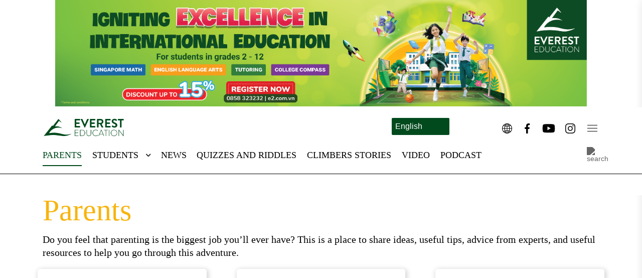

--- FILE ---
content_type: text/html; charset=UTF-8
request_url: https://blog.e2.com.vn/category/parents/
body_size: 21176
content:
<!DOCTYPE html>
<html lang="en-US">

<head>
    <meta charset="utf-8">
    <meta name="viewport" content="width=device-width, initial-scale=1, shrink-to-fit=no">

    <title>
                    Parents Archives - E2 Talk            </title>


    <link href="https://blog.e2.com.vn/wp-content/themes/theme-e2Blog/library/bootstrap.min.css" rel="stylesheet"> <!-- Bootstrap CSS -->
    <link href="https://blog.e2.com.vn/wp-content/themes/theme-e2Blog/css/reset-css.css" rel="stylesheet"> <!-- Reset CSS -->
    <link href="https://blog.e2.com.vn/wp-content/themes/theme-e2Blog/css/style.css" rel="stylesheet"> <!-- Style CSS -->
    <link href="https://blog.e2.com.vn/wp-content/themes/theme-e2Blog/css/my-custom.css" rel="stylesheet"> <!-- My custom CSS -->
    <link href="https://blog.e2.com.vn/wp-content/themes/theme-e2Blog/css/responsive.css" rel="stylesheet"> <!-- Responsive CSS -->
    <link href="https://blog.e2.com.vn/wp-content/themes/theme-e2Blog/library/Font-Awesome/css/font-awesome.min.css" rel="stylesheet"> <!-- font-awesome 4.7 CSS -->

    <!-- slick -->
    <link rel="stylesheet" href="https://blog.e2.com.vn/wp-content/themes/theme-e2Blog/slick/slick.css">
    <link rel="stylesheet" href="https://blog.e2.com.vn/wp-content/themes/theme-e2Blog/slick/slick-theme.css">

    <meta name='robots' content='index, follow, max-image-preview:large, max-snippet:-1, max-video-preview:-1' />

	<!-- This site is optimized with the Yoast SEO plugin v23.8 - https://yoast.com/wordpress/plugins/seo/ -->
	<link rel="canonical" href="https://blog.e2.com.vn/category/parents/" />
	<link rel="next" href="https://blog.e2.com.vn/category/parents/page/2/" />
	<meta property="og:locale" content="en_US" />
	<meta property="og:type" content="article" />
	<meta property="og:title" content="Parents Archives - E2 Talk" />
	<meta property="og:description" content="Do you feel that parenting is the biggest job you&#8217;ll ever have? This is a place to share ideas, useful tips, advice from experts, and useful resources to help you go through this adventure." />
	<meta property="og:url" content="https://blog.e2.com.vn/category/parents/" />
	<meta property="og:site_name" content="E2 Talk" />
	<meta name="twitter:card" content="summary_large_image" />
	<script type="application/ld+json" class="yoast-schema-graph">{"@context":"https://schema.org","@graph":[{"@type":"CollectionPage","@id":"https://blog.e2.com.vn/category/parents/","url":"https://blog.e2.com.vn/category/parents/","name":"Parents Archives - E2 Talk","isPartOf":{"@id":"https://blog.e2.com.vn/vi/#website"},"breadcrumb":{"@id":"https://blog.e2.com.vn/category/parents/#breadcrumb"},"inLanguage":"en-US"},{"@type":"BreadcrumbList","@id":"https://blog.e2.com.vn/category/parents/#breadcrumb","itemListElement":[{"@type":"ListItem","position":1,"name":"Home","item":"https://blog.e2.com.vn/vi/"},{"@type":"ListItem","position":2,"name":"Parents"}]},{"@type":"WebSite","@id":"https://blog.e2.com.vn/vi/#website","url":"https://blog.e2.com.vn/vi/","name":"E2 Talk","description":"We provide the best tips and tricks for parents and students to learn and grow together!","potentialAction":[{"@type":"SearchAction","target":{"@type":"EntryPoint","urlTemplate":"https://blog.e2.com.vn/vi/?s={search_term_string}"},"query-input":{"@type":"PropertyValueSpecification","valueRequired":true,"valueName":"search_term_string"}}],"inLanguage":"en-US"}]}</script>
	<!-- / Yoast SEO plugin. -->


<link rel="alternate" type="application/rss+xml" title="E2 Talk &raquo; Parents Category Feed" href="https://blog.e2.com.vn/category/parents/feed/" />
<style id='wp-img-auto-sizes-contain-inline-css' type='text/css'>
img:is([sizes=auto i],[sizes^="auto," i]){contain-intrinsic-size:3000px 1500px}
/*# sourceURL=wp-img-auto-sizes-contain-inline-css */
</style>
<style id='wp-emoji-styles-inline-css' type='text/css'>

	img.wp-smiley, img.emoji {
		display: inline !important;
		border: none !important;
		box-shadow: none !important;
		height: 1em !important;
		width: 1em !important;
		margin: 0 0.07em !important;
		vertical-align: -0.1em !important;
		background: none !important;
		padding: 0 !important;
	}
/*# sourceURL=wp-emoji-styles-inline-css */
</style>
<style id='wp-block-library-inline-css' type='text/css'>
:root{--wp-block-synced-color:#7a00df;--wp-block-synced-color--rgb:122,0,223;--wp-bound-block-color:var(--wp-block-synced-color);--wp-editor-canvas-background:#ddd;--wp-admin-theme-color:#007cba;--wp-admin-theme-color--rgb:0,124,186;--wp-admin-theme-color-darker-10:#006ba1;--wp-admin-theme-color-darker-10--rgb:0,107,160.5;--wp-admin-theme-color-darker-20:#005a87;--wp-admin-theme-color-darker-20--rgb:0,90,135;--wp-admin-border-width-focus:2px}@media (min-resolution:192dpi){:root{--wp-admin-border-width-focus:1.5px}}.wp-element-button{cursor:pointer}:root .has-very-light-gray-background-color{background-color:#eee}:root .has-very-dark-gray-background-color{background-color:#313131}:root .has-very-light-gray-color{color:#eee}:root .has-very-dark-gray-color{color:#313131}:root .has-vivid-green-cyan-to-vivid-cyan-blue-gradient-background{background:linear-gradient(135deg,#00d084,#0693e3)}:root .has-purple-crush-gradient-background{background:linear-gradient(135deg,#34e2e4,#4721fb 50%,#ab1dfe)}:root .has-hazy-dawn-gradient-background{background:linear-gradient(135deg,#faaca8,#dad0ec)}:root .has-subdued-olive-gradient-background{background:linear-gradient(135deg,#fafae1,#67a671)}:root .has-atomic-cream-gradient-background{background:linear-gradient(135deg,#fdd79a,#004a59)}:root .has-nightshade-gradient-background{background:linear-gradient(135deg,#330968,#31cdcf)}:root .has-midnight-gradient-background{background:linear-gradient(135deg,#020381,#2874fc)}:root{--wp--preset--font-size--normal:16px;--wp--preset--font-size--huge:42px}.has-regular-font-size{font-size:1em}.has-larger-font-size{font-size:2.625em}.has-normal-font-size{font-size:var(--wp--preset--font-size--normal)}.has-huge-font-size{font-size:var(--wp--preset--font-size--huge)}.has-text-align-center{text-align:center}.has-text-align-left{text-align:left}.has-text-align-right{text-align:right}.has-fit-text{white-space:nowrap!important}#end-resizable-editor-section{display:none}.aligncenter{clear:both}.items-justified-left{justify-content:flex-start}.items-justified-center{justify-content:center}.items-justified-right{justify-content:flex-end}.items-justified-space-between{justify-content:space-between}.screen-reader-text{border:0;clip-path:inset(50%);height:1px;margin:-1px;overflow:hidden;padding:0;position:absolute;width:1px;word-wrap:normal!important}.screen-reader-text:focus{background-color:#ddd;clip-path:none;color:#444;display:block;font-size:1em;height:auto;left:5px;line-height:normal;padding:15px 23px 14px;text-decoration:none;top:5px;width:auto;z-index:100000}html :where(.has-border-color){border-style:solid}html :where([style*=border-top-color]){border-top-style:solid}html :where([style*=border-right-color]){border-right-style:solid}html :where([style*=border-bottom-color]){border-bottom-style:solid}html :where([style*=border-left-color]){border-left-style:solid}html :where([style*=border-width]){border-style:solid}html :where([style*=border-top-width]){border-top-style:solid}html :where([style*=border-right-width]){border-right-style:solid}html :where([style*=border-bottom-width]){border-bottom-style:solid}html :where([style*=border-left-width]){border-left-style:solid}html :where(img[class*=wp-image-]){height:auto;max-width:100%}:where(figure){margin:0 0 1em}html :where(.is-position-sticky){--wp-admin--admin-bar--position-offset:var(--wp-admin--admin-bar--height,0px)}@media screen and (max-width:600px){html :where(.is-position-sticky){--wp-admin--admin-bar--position-offset:0px}}

/*# sourceURL=wp-block-library-inline-css */
</style><style id='wp-block-heading-inline-css' type='text/css'>
h1:where(.wp-block-heading).has-background,h2:where(.wp-block-heading).has-background,h3:where(.wp-block-heading).has-background,h4:where(.wp-block-heading).has-background,h5:where(.wp-block-heading).has-background,h6:where(.wp-block-heading).has-background{padding:1.25em 2.375em}h1.has-text-align-left[style*=writing-mode]:where([style*=vertical-lr]),h1.has-text-align-right[style*=writing-mode]:where([style*=vertical-rl]),h2.has-text-align-left[style*=writing-mode]:where([style*=vertical-lr]),h2.has-text-align-right[style*=writing-mode]:where([style*=vertical-rl]),h3.has-text-align-left[style*=writing-mode]:where([style*=vertical-lr]),h3.has-text-align-right[style*=writing-mode]:where([style*=vertical-rl]),h4.has-text-align-left[style*=writing-mode]:where([style*=vertical-lr]),h4.has-text-align-right[style*=writing-mode]:where([style*=vertical-rl]),h5.has-text-align-left[style*=writing-mode]:where([style*=vertical-lr]),h5.has-text-align-right[style*=writing-mode]:where([style*=vertical-rl]),h6.has-text-align-left[style*=writing-mode]:where([style*=vertical-lr]),h6.has-text-align-right[style*=writing-mode]:where([style*=vertical-rl]){rotate:180deg}
/*# sourceURL=https://blog.e2.com.vn/wp-includes/blocks/heading/style.min.css */
</style>
<style id='wp-block-paragraph-inline-css' type='text/css'>
.is-small-text{font-size:.875em}.is-regular-text{font-size:1em}.is-large-text{font-size:2.25em}.is-larger-text{font-size:3em}.has-drop-cap:not(:focus):first-letter{float:left;font-size:8.4em;font-style:normal;font-weight:100;line-height:.68;margin:.05em .1em 0 0;text-transform:uppercase}body.rtl .has-drop-cap:not(:focus):first-letter{float:none;margin-left:.1em}p.has-drop-cap.has-background{overflow:hidden}:root :where(p.has-background){padding:1.25em 2.375em}:where(p.has-text-color:not(.has-link-color)) a{color:inherit}p.has-text-align-left[style*="writing-mode:vertical-lr"],p.has-text-align-right[style*="writing-mode:vertical-rl"]{rotate:180deg}
/*# sourceURL=https://blog.e2.com.vn/wp-includes/blocks/paragraph/style.min.css */
</style>
<style id='global-styles-inline-css' type='text/css'>
:root{--wp--preset--aspect-ratio--square: 1;--wp--preset--aspect-ratio--4-3: 4/3;--wp--preset--aspect-ratio--3-4: 3/4;--wp--preset--aspect-ratio--3-2: 3/2;--wp--preset--aspect-ratio--2-3: 2/3;--wp--preset--aspect-ratio--16-9: 16/9;--wp--preset--aspect-ratio--9-16: 9/16;--wp--preset--color--black: #000000;--wp--preset--color--cyan-bluish-gray: #abb8c3;--wp--preset--color--white: #ffffff;--wp--preset--color--pale-pink: #f78da7;--wp--preset--color--vivid-red: #cf2e2e;--wp--preset--color--luminous-vivid-orange: #ff6900;--wp--preset--color--luminous-vivid-amber: #fcb900;--wp--preset--color--light-green-cyan: #7bdcb5;--wp--preset--color--vivid-green-cyan: #00d084;--wp--preset--color--pale-cyan-blue: #8ed1fc;--wp--preset--color--vivid-cyan-blue: #0693e3;--wp--preset--color--vivid-purple: #9b51e0;--wp--preset--gradient--vivid-cyan-blue-to-vivid-purple: linear-gradient(135deg,rgb(6,147,227) 0%,rgb(155,81,224) 100%);--wp--preset--gradient--light-green-cyan-to-vivid-green-cyan: linear-gradient(135deg,rgb(122,220,180) 0%,rgb(0,208,130) 100%);--wp--preset--gradient--luminous-vivid-amber-to-luminous-vivid-orange: linear-gradient(135deg,rgb(252,185,0) 0%,rgb(255,105,0) 100%);--wp--preset--gradient--luminous-vivid-orange-to-vivid-red: linear-gradient(135deg,rgb(255,105,0) 0%,rgb(207,46,46) 100%);--wp--preset--gradient--very-light-gray-to-cyan-bluish-gray: linear-gradient(135deg,rgb(238,238,238) 0%,rgb(169,184,195) 100%);--wp--preset--gradient--cool-to-warm-spectrum: linear-gradient(135deg,rgb(74,234,220) 0%,rgb(151,120,209) 20%,rgb(207,42,186) 40%,rgb(238,44,130) 60%,rgb(251,105,98) 80%,rgb(254,248,76) 100%);--wp--preset--gradient--blush-light-purple: linear-gradient(135deg,rgb(255,206,236) 0%,rgb(152,150,240) 100%);--wp--preset--gradient--blush-bordeaux: linear-gradient(135deg,rgb(254,205,165) 0%,rgb(254,45,45) 50%,rgb(107,0,62) 100%);--wp--preset--gradient--luminous-dusk: linear-gradient(135deg,rgb(255,203,112) 0%,rgb(199,81,192) 50%,rgb(65,88,208) 100%);--wp--preset--gradient--pale-ocean: linear-gradient(135deg,rgb(255,245,203) 0%,rgb(182,227,212) 50%,rgb(51,167,181) 100%);--wp--preset--gradient--electric-grass: linear-gradient(135deg,rgb(202,248,128) 0%,rgb(113,206,126) 100%);--wp--preset--gradient--midnight: linear-gradient(135deg,rgb(2,3,129) 0%,rgb(40,116,252) 100%);--wp--preset--font-size--small: 13px;--wp--preset--font-size--medium: 20px;--wp--preset--font-size--large: 36px;--wp--preset--font-size--x-large: 42px;--wp--preset--spacing--20: 0.44rem;--wp--preset--spacing--30: 0.67rem;--wp--preset--spacing--40: 1rem;--wp--preset--spacing--50: 1.5rem;--wp--preset--spacing--60: 2.25rem;--wp--preset--spacing--70: 3.38rem;--wp--preset--spacing--80: 5.06rem;--wp--preset--shadow--natural: 6px 6px 9px rgba(0, 0, 0, 0.2);--wp--preset--shadow--deep: 12px 12px 50px rgba(0, 0, 0, 0.4);--wp--preset--shadow--sharp: 6px 6px 0px rgba(0, 0, 0, 0.2);--wp--preset--shadow--outlined: 6px 6px 0px -3px rgb(255, 255, 255), 6px 6px rgb(0, 0, 0);--wp--preset--shadow--crisp: 6px 6px 0px rgb(0, 0, 0);}:where(.is-layout-flex){gap: 0.5em;}:where(.is-layout-grid){gap: 0.5em;}body .is-layout-flex{display: flex;}.is-layout-flex{flex-wrap: wrap;align-items: center;}.is-layout-flex > :is(*, div){margin: 0;}body .is-layout-grid{display: grid;}.is-layout-grid > :is(*, div){margin: 0;}:where(.wp-block-columns.is-layout-flex){gap: 2em;}:where(.wp-block-columns.is-layout-grid){gap: 2em;}:where(.wp-block-post-template.is-layout-flex){gap: 1.25em;}:where(.wp-block-post-template.is-layout-grid){gap: 1.25em;}.has-black-color{color: var(--wp--preset--color--black) !important;}.has-cyan-bluish-gray-color{color: var(--wp--preset--color--cyan-bluish-gray) !important;}.has-white-color{color: var(--wp--preset--color--white) !important;}.has-pale-pink-color{color: var(--wp--preset--color--pale-pink) !important;}.has-vivid-red-color{color: var(--wp--preset--color--vivid-red) !important;}.has-luminous-vivid-orange-color{color: var(--wp--preset--color--luminous-vivid-orange) !important;}.has-luminous-vivid-amber-color{color: var(--wp--preset--color--luminous-vivid-amber) !important;}.has-light-green-cyan-color{color: var(--wp--preset--color--light-green-cyan) !important;}.has-vivid-green-cyan-color{color: var(--wp--preset--color--vivid-green-cyan) !important;}.has-pale-cyan-blue-color{color: var(--wp--preset--color--pale-cyan-blue) !important;}.has-vivid-cyan-blue-color{color: var(--wp--preset--color--vivid-cyan-blue) !important;}.has-vivid-purple-color{color: var(--wp--preset--color--vivid-purple) !important;}.has-black-background-color{background-color: var(--wp--preset--color--black) !important;}.has-cyan-bluish-gray-background-color{background-color: var(--wp--preset--color--cyan-bluish-gray) !important;}.has-white-background-color{background-color: var(--wp--preset--color--white) !important;}.has-pale-pink-background-color{background-color: var(--wp--preset--color--pale-pink) !important;}.has-vivid-red-background-color{background-color: var(--wp--preset--color--vivid-red) !important;}.has-luminous-vivid-orange-background-color{background-color: var(--wp--preset--color--luminous-vivid-orange) !important;}.has-luminous-vivid-amber-background-color{background-color: var(--wp--preset--color--luminous-vivid-amber) !important;}.has-light-green-cyan-background-color{background-color: var(--wp--preset--color--light-green-cyan) !important;}.has-vivid-green-cyan-background-color{background-color: var(--wp--preset--color--vivid-green-cyan) !important;}.has-pale-cyan-blue-background-color{background-color: var(--wp--preset--color--pale-cyan-blue) !important;}.has-vivid-cyan-blue-background-color{background-color: var(--wp--preset--color--vivid-cyan-blue) !important;}.has-vivid-purple-background-color{background-color: var(--wp--preset--color--vivid-purple) !important;}.has-black-border-color{border-color: var(--wp--preset--color--black) !important;}.has-cyan-bluish-gray-border-color{border-color: var(--wp--preset--color--cyan-bluish-gray) !important;}.has-white-border-color{border-color: var(--wp--preset--color--white) !important;}.has-pale-pink-border-color{border-color: var(--wp--preset--color--pale-pink) !important;}.has-vivid-red-border-color{border-color: var(--wp--preset--color--vivid-red) !important;}.has-luminous-vivid-orange-border-color{border-color: var(--wp--preset--color--luminous-vivid-orange) !important;}.has-luminous-vivid-amber-border-color{border-color: var(--wp--preset--color--luminous-vivid-amber) !important;}.has-light-green-cyan-border-color{border-color: var(--wp--preset--color--light-green-cyan) !important;}.has-vivid-green-cyan-border-color{border-color: var(--wp--preset--color--vivid-green-cyan) !important;}.has-pale-cyan-blue-border-color{border-color: var(--wp--preset--color--pale-cyan-blue) !important;}.has-vivid-cyan-blue-border-color{border-color: var(--wp--preset--color--vivid-cyan-blue) !important;}.has-vivid-purple-border-color{border-color: var(--wp--preset--color--vivid-purple) !important;}.has-vivid-cyan-blue-to-vivid-purple-gradient-background{background: var(--wp--preset--gradient--vivid-cyan-blue-to-vivid-purple) !important;}.has-light-green-cyan-to-vivid-green-cyan-gradient-background{background: var(--wp--preset--gradient--light-green-cyan-to-vivid-green-cyan) !important;}.has-luminous-vivid-amber-to-luminous-vivid-orange-gradient-background{background: var(--wp--preset--gradient--luminous-vivid-amber-to-luminous-vivid-orange) !important;}.has-luminous-vivid-orange-to-vivid-red-gradient-background{background: var(--wp--preset--gradient--luminous-vivid-orange-to-vivid-red) !important;}.has-very-light-gray-to-cyan-bluish-gray-gradient-background{background: var(--wp--preset--gradient--very-light-gray-to-cyan-bluish-gray) !important;}.has-cool-to-warm-spectrum-gradient-background{background: var(--wp--preset--gradient--cool-to-warm-spectrum) !important;}.has-blush-light-purple-gradient-background{background: var(--wp--preset--gradient--blush-light-purple) !important;}.has-blush-bordeaux-gradient-background{background: var(--wp--preset--gradient--blush-bordeaux) !important;}.has-luminous-dusk-gradient-background{background: var(--wp--preset--gradient--luminous-dusk) !important;}.has-pale-ocean-gradient-background{background: var(--wp--preset--gradient--pale-ocean) !important;}.has-electric-grass-gradient-background{background: var(--wp--preset--gradient--electric-grass) !important;}.has-midnight-gradient-background{background: var(--wp--preset--gradient--midnight) !important;}.has-small-font-size{font-size: var(--wp--preset--font-size--small) !important;}.has-medium-font-size{font-size: var(--wp--preset--font-size--medium) !important;}.has-large-font-size{font-size: var(--wp--preset--font-size--large) !important;}.has-x-large-font-size{font-size: var(--wp--preset--font-size--x-large) !important;}
/*# sourceURL=global-styles-inline-css */
</style>

<style id='classic-theme-styles-inline-css' type='text/css'>
/*! This file is auto-generated */
.wp-block-button__link{color:#fff;background-color:#32373c;border-radius:9999px;box-shadow:none;text-decoration:none;padding:calc(.667em + 2px) calc(1.333em + 2px);font-size:1.125em}.wp-block-file__button{background:#32373c;color:#fff;text-decoration:none}
/*# sourceURL=/wp-includes/css/classic-themes.min.css */
</style>
<link rel='stylesheet' id='contact-form-7-css' href='https://blog.e2.com.vn/wp-content/plugins/contact-form-7/includes/css/styles.css?ver=6.0' type='text/css' media='all' />
<link rel='stylesheet' id='trp-language-switcher-style-css' href='https://blog.e2.com.vn/wp-content/plugins/translatepress-multilingual/assets/css/trp-language-switcher.css?ver=2.8.9' type='text/css' media='all' />
<link rel="https://api.w.org/" href="https://blog.e2.com.vn/wp-json/" /><link rel="alternate" title="JSON" type="application/json" href="https://blog.e2.com.vn/wp-json/wp/v2/categories/4" /><link rel="EditURI" type="application/rsd+xml" title="RSD" href="https://blog.e2.com.vn/xmlrpc.php?rsd" />
<meta name="generator" content="WordPress 6.9" />
<!-- Google tag (gtag.js) -->
<script async src="https://www.googletagmanager.com/gtag/js?id=G-12X1VD55DX"></script>
<script>
  window.dataLayer = window.dataLayer || [];
  function gtag(){dataLayer.push(arguments);}
  gtag('js', new Date());

  gtag('config', 'G-12X1VD55DX');
</script>
<link rel="alternate" hreflang="en-US" href="https://blog.e2.com.vn/category/parents/"/>
<link rel="alternate" hreflang="vi" href="https://blog.e2.com.vn/vi/category/parents/"/>
<link rel="alternate" hreflang="en" href="https://blog.e2.com.vn/category/parents/"/>
<link rel="icon" href="https://blog.e2.com.vn/wp-content/uploads/2021/06/cropped-Copy-of-logo-everest-16-32x32.png" sizes="32x32" />
<link rel="icon" href="https://blog.e2.com.vn/wp-content/uploads/2021/06/cropped-Copy-of-logo-everest-16-192x192.png" sizes="192x192" />
<link rel="apple-touch-icon" href="https://blog.e2.com.vn/wp-content/uploads/2021/06/cropped-Copy-of-logo-everest-16-180x180.png" />
<meta name="msapplication-TileImage" content="https://blog.e2.com.vn/wp-content/uploads/2021/06/cropped-Copy-of-logo-everest-16-270x270.png" />
<style id="wpforms-css-vars-root">
				:root {
					--wpforms-field-border-radius: 3px;
--wpforms-field-border-style: solid;
--wpforms-field-border-size: 1px;
--wpforms-field-background-color: #ffffff;
--wpforms-field-border-color: rgba( 0, 0, 0, 0.25 );
--wpforms-field-border-color-spare: rgba( 0, 0, 0, 0.25 );
--wpforms-field-text-color: rgba( 0, 0, 0, 0.7 );
--wpforms-field-menu-color: #ffffff;
--wpforms-label-color: rgba( 0, 0, 0, 0.85 );
--wpforms-label-sublabel-color: rgba( 0, 0, 0, 0.55 );
--wpforms-label-error-color: #d63637;
--wpforms-button-border-radius: 3px;
--wpforms-button-border-style: none;
--wpforms-button-border-size: 1px;
--wpforms-button-background-color: #066aab;
--wpforms-button-border-color: #066aab;
--wpforms-button-text-color: #ffffff;
--wpforms-page-break-color: #066aab;
--wpforms-background-image: none;
--wpforms-background-position: center center;
--wpforms-background-repeat: no-repeat;
--wpforms-background-size: cover;
--wpforms-background-width: 100px;
--wpforms-background-height: 100px;
--wpforms-background-color: rgba( 0, 0, 0, 0 );
--wpforms-background-url: none;
--wpforms-container-padding: 0px;
--wpforms-container-border-style: none;
--wpforms-container-border-width: 1px;
--wpforms-container-border-color: #000000;
--wpforms-container-border-radius: 3px;
--wpforms-field-size-input-height: 43px;
--wpforms-field-size-input-spacing: 15px;
--wpforms-field-size-font-size: 16px;
--wpforms-field-size-line-height: 19px;
--wpforms-field-size-padding-h: 14px;
--wpforms-field-size-checkbox-size: 16px;
--wpforms-field-size-sublabel-spacing: 5px;
--wpforms-field-size-icon-size: 1;
--wpforms-label-size-font-size: 16px;
--wpforms-label-size-line-height: 19px;
--wpforms-label-size-sublabel-font-size: 14px;
--wpforms-label-size-sublabel-line-height: 17px;
--wpforms-button-size-font-size: 17px;
--wpforms-button-size-height: 41px;
--wpforms-button-size-padding-h: 15px;
--wpforms-button-size-margin-top: 10px;
--wpforms-container-shadow-size-box-shadow: none;

				}
			</style>
    <!-- Google Tag Manager -->
    <script>
        (function(w, d, s, l, i) {
            w[l] = w[l] || [];
            w[l].push({
                'gtm.start': new Date().getTime(),
                event: 'gtm.js'
            });
            var f = d.getElementsByTagName(s)[0],
                j = d.createElement(s),
                dl = l != 'dataLayer' ? '&l=' + l : '';
            j.async = true;
            j.src =
                'https://www.googletagmanager.com/gtm.js?id=' + i + dl;
            f.parentNode.insertBefore(j, f);
        })(window, document, 'script', 'dataLayer', 'GTM-KR896L');
    </script>
    <!-- End Google Tag Manager -->

    <!-- Facebook Pixel Code -->
    <script>
        ! function(f, b, e, v, n, t, s) {
            if (f.fbq) return;
            n = f.fbq = function() {
                n.callMethod ?
                    n.callMethod.apply(n, arguments) : n.queue.push(arguments)
            };
            if (!f._fbq) f._fbq = n;
            n.push = n;
            n.loaded = !0;
            n.version = '2.0';
            n.queue = [];
            t = b.createElement(e);
            t.async = !0;
            t.src = v;
            s = b.getElementsByTagName(e)[0];
            s.parentNode.insertBefore(t, s)
        }(window, document, 'script',
            'https://connect.facebook.net/en_US/fbevents.js');
        fbq('init', '1130878716983919');
        fbq('track', 'PageView');
    </script>
    <noscript><img height="1" width="1" style="display:none" src="https://www.facebook.com/tr?id=1130878716983919&ev=PageView&noscript=1" /></noscript>
    <!-- End Facebook Pixel Code -->
</head>

<body>
    <!-- Google Tag Manager (noscript) -->
    <noscript><iframe src="https://www.googletagmanager.com/ns.html?id=GTM-KR896L" height="0" width="0" style="display:none;visibility:hidden"></iframe></noscript>
    <!-- End Google Tag Manager (noscript) -->
    <script>
        fbq('track', 'ViewContent');
    </script>

    <!-- Banner VI -->
    
    <!-- Banner EN -->
            <div class="banner-top-hd">
            <div class="banner-top-hd__inner">
                <div class="container-large container banner-top-hd__slider">
                                            <div class="banner-top-hd__item">
                                                            <div class="banner-top-hd__img-wrap">
                                    <a class="banner-top-hd__link" href="https://e2.com.vn/vi/chuong-trinh/ngu-van-anh-spring-2024/ " title="">
                                        <img src="https://blog.e2.com.vn/wp-content/uploads/2024/08/TDC-banner.png" alt="TDC banner">
                                    </a>
                                </div>
                                                    </div>
                                    </div>
            </div>
        </div>
    
    <!-- Header -->
    <div class="psedo-element-hd"></div>
    <div class="header" id="header-main">
        <div class="header-main__inner">
            <div class="header-mb-top">
                <ul class="header-mb-contact">
                                            <li>
                            <a href="tel:+84 858 323232">
                                <i class="fa fa-phone" aria-hidden="true"></i>&ensp;+84 858 323232                            </a>
                        </li>
                                                                <li>
                            <a href="mailto:info@e2.com.vn">
                                <i class="fa fa-envelope-o" aria-hidden="true"></i>&ensp;info@e2.com.vn                            </a>
                        </li>
                                    </ul>
            </div>
            <div class="container-large container wrap-header">
                <div class="header-ctn mdp-flex mjustify-between malign-center">
                                        <div class="header-logo">
                        <a href="https://blog.e2.com.vn" class="wrap-logo">
                                                            <img src="https://blog.e2.com.vn/wp-content/uploads/2021/06/Logo-Everest-education-05.png" alt="logo">
                                                    </a>
                    </div>
                    <div class="header-right">
                        <div class="hd-right-group mdp-flex malign-center">
                            <div class="translate-language">
                                <div class="trp_language_switcher_shortcode">
<div class="trp-language-switcher trp-language-switcher-container" data-no-translation >
    <div class="trp-ls-shortcode-current-language">
        <a href="#" class="trp-ls-shortcode-disabled-language trp-ls-disabled-language" title="English" onclick="event.preventDefault()">
			 English		</a>
    </div>
    <div class="trp-ls-shortcode-language">
                <a href="#" class="trp-ls-shortcode-disabled-language trp-ls-disabled-language"  title="English" onclick="event.preventDefault()">
			 English		</a>
                    <a href="https://blog.e2.com.vn/vi/category/parents/" title="Vietnamese">
             Vietnamese        </a>

        </div>
    <script type="application/javascript">
        // need to have the same with set from JS on both divs. Otherwise it can push stuff around in HTML
        var trp_ls_shortcodes = document.querySelectorAll('.trp_language_switcher_shortcode .trp-language-switcher');
        if ( trp_ls_shortcodes.length > 0) {
            // get the last language switcher added
            var trp_el = trp_ls_shortcodes[trp_ls_shortcodes.length - 1];

            var trp_shortcode_language_item = trp_el.querySelector( '.trp-ls-shortcode-language' )
            // set width
            var trp_ls_shortcode_width                                               = trp_shortcode_language_item.offsetWidth + 16;
            trp_shortcode_language_item.style.width                                  = trp_ls_shortcode_width + 'px';
            trp_el.querySelector( '.trp-ls-shortcode-current-language' ).style.width = trp_ls_shortcode_width + 'px';

            // We're putting this on display: none after we have its width.
            trp_shortcode_language_item.style.display = 'none';
        }
    </script>
</div>
</div>                            </div>
                            <div class="search" style="display: none">
                                <form method="GET" action="https://blog.e2.com.vn">
                                    <div class="input-group">
                                        <input type="hidden" name="post_type" value="post">
                                        <input type="text" class="input-search" value="" name="s" placeholder="Search ..." id="search-post">
                                        <span class="input-group-btn mdp-none">
                                            <button class="btn btn-secondary" type="submit">Go!</button>
                                        </span>
                                        <label class="search-icon" for="search-post">
                                            <img src="https://blog.e2.com.vn/wp-content/themes/theme-e2Blog/images/search.svg" alt="search">
                                        </label>
                                    </div>
                                </form>
                            </div>
                            
                            <ul class="social-header">
                                                                    <li>
                                        <a href="https://e2.com.vn/?utm_medium=blog&utm_campaign=ONGOING&utm_source=PRB&utm_content=&utm_term=&utm_product=NUL&utm_owner=thao-phan" target="_blank">
                                            <svg height="512pt" viewBox="0 0 512 512" width="512pt" xmlns="http://www.w3.org/2000/svg">
                                                <path d="m256 0c-141.160156 0-256 114.839844-256 256s114.839844 256 256 256 256-114.839844 256-256-114.839844-256-256-256zm-15 125.65625c-22.820312-.980469-45.410156-4.1875-66.980469-9.402344 3.445313-8.164062 7.183594-16.003906 11.214844-23.433594 16.539063-30.476562 36.84375-51.863281 55.765625-59.609374zm0 30.023438v85.320312h-93.691406c1.320312-33.300781 6.996094-66.359375 16.382812-96.429688 24.875 6.265626 50.988282 10.058594 77.308594 11.109376zm0 115.320312v85.320312c-26.320312 1.050782-52.433594 4.84375-77.308594 11.109376-9.386718-30.070313-15.0625-63.128907-16.382812-96.429688zm0 115.34375v92.445312c-18.921875-7.746093-39.226562-29.132812-55.765625-59.609374-4.03125-7.429688-7.769531-15.269532-11.214844-23.433594 21.570313-5.214844 44.15625-8.421875 66.980469-9.402344zm30 0c22.820312.980469 45.410156 4.1875 66.980469 9.402344-3.445313 8.164062-7.183594 16.003906-11.214844 23.433594-16.539063 30.476562-36.84375 51.863281-55.765625 59.609374zm0-30.023438v-85.320312h93.691406c-1.320312 33.300781-6.996094 66.359375-16.382812 96.429688-24.875-6.265626-50.988282-10.058594-77.308594-11.109376zm0-115.320312v-85.320312c26.320312-1.050782 52.433594-4.84375 77.308594-11.109376 9.386718 30.070313 15.0625 63.128907 16.382812 96.429688zm0-115.34375v-92.445312c18.921875 7.746093 39.226562 29.132812 55.765625 59.609374 4.03125 7.429688 7.769531 15.269532 11.214844 23.433594-21.570313 5.214844-44.160157 8.421875-66.980469 9.402344zm82.132812-47.144531c-7.511718-13.84375-15.671874-26.046875-24.273437-36.457031 29.992187 10.242187 57.160156 26.628906 80.007813 47.644531-13.03125 6.980469-27.074219 13.042969-41.847657 18.109375-4.191406-10.179688-8.824219-19.972656-13.886719-29.296875zm-194.265624 0c-5.0625 9.324219-9.695313 19.117187-13.886719 29.296875-14.773438-5.066406-28.816407-11.132813-41.847657-18.109375 22.847657-21.015625 50.015626-37.402344 80.007813-47.644531-8.601563 10.410156-16.757813 22.609374-24.273437 36.457031zm-24.035157 57.492187c-10.238281 32.753906-16.257812 68.460938-17.554687 104.996094h-86.765625c3.210937-48.753906 21.933593-93.339844 51.292969-128.832031 16.292968 9.34375 34.136718 17.335937 53.027343 23.835937zm-17.554687 134.996094c1.296875 36.539062 7.316406 72.242188 17.554687 104.996094-18.890625 6.5-36.734375 14.492187-53.027343 23.835937-29.359376-35.492187-48.082032-80.078125-51.292969-128.832031zm27.703125 133.191406c4.191406 10.179688 8.824219 19.972656 13.886719 29.296875 7.515624 13.84375 15.671874 26.046875 24.273437 36.457031-29.992187-10.242187-57.160156-26.628906-80.003906-47.644531 13.023437-6.976562 27.070312-13.042969 41.84375-18.109375zm208.152343 29.296875c5.0625-9.324219 9.695313-19.117187 13.886719-29.296875 14.773438 5.066406 28.816407 11.132813 41.847657 18.109375-22.847657 21.015625-50.015626 37.402344-80.007813 47.644531 8.601563-10.410156 16.757813-22.609374 24.273437-36.457031zm24.035157-57.492187c10.238281-32.753906 16.257812-68.460938 17.554687-104.996094h86.765625c-3.210937 48.753906-21.933593 93.339844-51.292969 128.832031-16.292968-9.34375-34.136718-17.335937-53.027343-23.835937zm17.554687-134.996094c-1.296875-36.539062-7.316406-72.242188-17.554687-104.996094 18.890625-6.5 36.734375-14.492187 53.027343-23.835937 29.359376 35.492187 48.082032 80.078125 51.292969 128.832031zm0 0" />
                                            </svg>
                                        </a>
                                    </li>
                                                                    <li>
                                        <a href="https://www.facebook.com/E2.Everest.Education" target="_blank">
                                            <svg id="Bold" enable-background="new 0 0 24 24" height="512" viewBox="0 0 24 24" width="512" xmlns="http://www.w3.org/2000/svg">
                                                <path d="m15.997 3.985h2.191v-3.816c-.378-.052-1.678-.169-3.192-.169-3.159 0-5.323 1.987-5.323 5.639v3.361h-3.486v4.266h3.486v10.734h4.274v-10.733h3.345l.531-4.266h-3.877v-2.939c.001-1.233.333-2.077 2.051-2.077z" />
                                            </svg>
                                        </a>
                                    </li>
                                                                    <li>
                                        <a href="https://www.youtube.com/channel/UCxmGgdHVbMEwABe8NnF6v2w" target="_blank" class="icon-yt-hd">
                                            <svg height="682pt" viewBox="-21 -117 682.66672 682" width="682pt" xmlns="http://www.w3.org/2000/svg">
                                                <path d="m626.8125 64.035156c-7.375-27.417968-28.992188-49.03125-56.40625-56.414062-50.082031-13.703125-250.414062-13.703125-250.414062-13.703125s-200.324219 0-250.40625 13.183593c-26.886719 7.375-49.03125 29.519532-56.40625 56.933594-13.179688 50.078125-13.179688 153.933594-13.179688 153.933594s0 104.378906 13.179688 153.933594c7.382812 27.414062 28.992187 49.027344 56.410156 56.410156 50.605468 13.707031 250.410156 13.707031 250.410156 13.707031s200.324219 0 250.40625-13.183593c27.417969-7.378907 49.03125-28.992188 56.414062-56.40625 13.175782-50.082032 13.175782-153.933594 13.175782-153.933594s.527344-104.382813-13.183594-154.460938zm-370.601562 249.878906v-191.890624l166.585937 95.945312zm0 0" />
                                            </svg>
                                        </a>
                                    </li>
                                                                    <li>
                                        <a href="https://www.instagram.com/everesteducation/" target="_blank">
                                            <svg height="512pt" viewBox="0 0 512 512.00006" width="512pt" xmlns="http://www.w3.org/2000/svg">
                                                <path d="m261.039062 512c-1.695312 0-3.390624 0-5.097656-.007812-40.132812.097656-77.214844-.921876-113.277344-3.117188-33.0625-2.011719-63.242187-13.4375-87.28125-33.039062-23.195312-18.914063-39.035156-44.488282-47.078124-76.003907-7-27.4375-7.371094-54.371093-7.726563-80.421875-.257813-18.691406-.5234375-40.839844-.578125-63.363281.0546875-22.617187.320312-44.765625.578125-63.457031.355469-26.046875.726563-52.980469 7.726563-80.421875 8.042968-31.515625 23.882812-57.089844 47.078124-76.003907 24.039063-19.601562 54.21875-31.027343 87.285157-33.039062 36.0625-2.191406 73.152343-3.2148438 113.371093-3.1171875 40.144532-.0859375 77.214844.9257815 113.277344 3.1171875 33.0625 2.011719 63.242188 13.4375 87.28125 33.039062 23.199219 18.914063 39.035156 44.488282 47.078125 76.003907 7 27.4375 7.371094 54.375 7.726563 80.421875.257812 18.691406.527344 40.839844.578125 63.363281v.09375c-.050781 22.523437-.320313 44.671875-.578125 63.363281-.355469 26.046875-.722656 52.980469-7.726563 80.421875-8.042969 31.515625-23.878906 57.089844-47.078125 76.003907-24.039062 19.601562-54.21875 31.027343-87.28125 33.039062-34.535156 2.101562-70.011718 3.125-108.277344 3.125zm-5.097656-40.007812c39.480469.09375 75.730469-.902344 110.945313-3.042969 25-1.519531 46.675781-9.632813 64.433593-24.113281 16.414063-13.386719 27.71875-31.855469 33.597657-54.894532 5.828125-22.839844 6.164062-47.363281 6.488281-71.078125.253906-18.566406.519531-40.558593.574219-62.863281-.054688-22.308594-.320313-44.296875-.574219-62.863281-.324219-23.714844-.660156-48.238281-6.488281-71.082031-5.878907-23.039063-17.183594-41.507813-33.597657-54.894532-17.757812-14.476562-39.433593-22.589844-64.433593-24.109375-35.214844-2.144531-71.464844-3.132812-110.851563-3.046875-39.472656-.09375-75.726562.902344-110.941406 3.046875-25 1.519531-46.675781 9.632813-64.433594 24.109375-16.414062 13.386719-27.71875 31.855469-33.597656 54.894532-5.828125 22.84375-6.164062 47.363281-6.488281 71.082031-.253907 18.582031-.519531 40.585937-.574219 62.910156.054688 22.226563.320312 44.234375.574219 62.816406.324219 23.714844.660156 48.238281 6.488281 71.078125 5.878906 23.039063 17.183594 41.507813 33.597656 54.894532 17.757813 14.476562 39.433594 22.589843 64.433594 24.109374 35.214844 2.144532 71.476562 3.144532 110.847656 3.046876zm-.953125-90.992188c-68.921875 0-125-56.074219-125-125s56.078125-125 125-125c68.925781 0 125 56.074219 125 125s-56.074219 125-125 125zm0-210c-46.867187 0-85 38.132812-85 85s38.132813 85 85 85c46.871094 0 85-38.132812 85-85s-38.128906-85-85-85zm139-80c-16.566406 0-30 13.429688-30 30s13.433594 30 30 30c16.570313 0 30-13.429688 30-30s-13.429687-30-30-30zm0 0" />
                                            </svg>
                                        </a>
                                    </li>
                                                            </ul>

                            <div class="bar-icon">
                                <span></span>
                                <span></span>
                                <span></span>
                            </div>
                        </div>
                    </div>
                </div>
            </div>
            <div class="ctn-topMenu">
                <div class="container-large container ctn-submenu">
                    <ul id="menu-menu-header" class="topMenu"><li id="menu-item-3305" class="inside-ham menu-item menu-item-type-post_type menu-item-object-page menu-item-home menu-item-3305"><a href="https://blog.e2.com.vn/">Trang chủ</a></li>
<li id="menu-item-385" class="menu-item menu-item-type-taxonomy menu-item-object-category current-menu-item menu-item-385"><a href="https://blog.e2.com.vn/category/parents/" aria-current="page">Parents</a></li>
<li id="menu-item-390" class="menu-item menu-item-type-taxonomy menu-item-object-category menu-item-has-children menu-item-390"><a href="https://blog.e2.com.vn/category/students/">Students</a>
<ul class="sub-menu">
	<li id="menu-item-411" class="menu-item menu-item-type-taxonomy menu-item-object-category menu-item-411"><a href="https://blog.e2.com.vn/category/students/high-school-students/">High School Students</a></li>
	<li id="menu-item-412" class="menu-item menu-item-type-taxonomy menu-item-object-category menu-item-412"><a href="https://blog.e2.com.vn/category/students/kids-and-teens/">Kids and Teens</a></li>
</ul>
</li>
<li id="menu-item-387" class="menu-item menu-item-type-taxonomy menu-item-object-category menu-item-387"><a href="https://blog.e2.com.vn/category/e2-talk-education-news/">News</a></li>
<li id="menu-item-389" class="menu-item menu-item-type-taxonomy menu-item-object-category menu-item-389"><a href="https://blog.e2.com.vn/category/quizzes-and-riddles/">Quizzes and Riddles</a></li>
<li id="menu-item-386" class="menu-item menu-item-type-taxonomy menu-item-object-category menu-item-386"><a href="https://blog.e2.com.vn/category/climbers-stories/">Climbers Stories</a></li>
<li id="menu-item-283" class="menu-item menu-item-type-taxonomy menu-item-object-category menu-item-283"><a href="https://blog.e2.com.vn/category/video/">Video</a></li>
<li id="menu-item-388" class="menu-item menu-item-type-taxonomy menu-item-object-category menu-item-388"><a href="https://blog.e2.com.vn/category/podcast/">Podcast</a></li>
<li id="menu-item-3306" class="inside-ham trp-language-switcher-container menu-item menu-item-type-post_type menu-item-object-language_switcher current-language-menu-item menu-item-3306"><a href="https://blog.e2.com.vn/category/parents/"><span data-no-translation><img class="trp-flag-image" src="https://blog.e2.com.vn/wp-content/plugins/translatepress-multilingual/assets/images/flags/en_US.png" width="18" height="12" alt="en_US" title="English"><span class="trp-ls-language-name">English</span></span></a></li>
<li id="menu-item-3307" class="inside-ham trp-language-switcher-container menu-item menu-item-type-post_type menu-item-object-language_switcher menu-item-3307"><a href="https://blog.e2.com.vn/vi/category/parents/"><span data-no-translation><img class="trp-flag-image" src="https://blog.e2.com.vn/wp-content/plugins/translatepress-multilingual/assets/images/flags/vi.png" width="18" height="12" alt="vi" title="Vietnamese"><span class="trp-ls-language-name">Vietnamese</span></span></a></li>
</ul>                    <div class="topMenu-right">
                        <div class="translate-language translate-language-topMenu">
                            <div class="trp_language_switcher_shortcode">
<div class="trp-language-switcher trp-language-switcher-container" data-no-translation >
    <div class="trp-ls-shortcode-current-language">
        <a href="#" class="trp-ls-shortcode-disabled-language trp-ls-disabled-language" title="English" onclick="event.preventDefault()">
			 English		</a>
    </div>
    <div class="trp-ls-shortcode-language">
                <a href="#" class="trp-ls-shortcode-disabled-language trp-ls-disabled-language"  title="English" onclick="event.preventDefault()">
			 English		</a>
                    <a href="https://blog.e2.com.vn/vi/category/parents/" title="Vietnamese">
             Vietnamese        </a>

        </div>
    <script type="application/javascript">
        // need to have the same with set from JS on both divs. Otherwise it can push stuff around in HTML
        var trp_ls_shortcodes = document.querySelectorAll('.trp_language_switcher_shortcode .trp-language-switcher');
        if ( trp_ls_shortcodes.length > 0) {
            // get the last language switcher added
            var trp_el = trp_ls_shortcodes[trp_ls_shortcodes.length - 1];

            var trp_shortcode_language_item = trp_el.querySelector( '.trp-ls-shortcode-language' )
            // set width
            var trp_ls_shortcode_width                                               = trp_shortcode_language_item.offsetWidth + 16;
            trp_shortcode_language_item.style.width                                  = trp_ls_shortcode_width + 'px';
            trp_el.querySelector( '.trp-ls-shortcode-current-language' ).style.width = trp_ls_shortcode_width + 'px';

            // We're putting this on display: none after we have its width.
            trp_shortcode_language_item.style.display = 'none';
        }
    </script>
</div>
</div>                        </div>

                        <div class="search">
                            <form method="GET" action="https://blog.e2.com.vn">
                                <div class="input-group">
                                    <input type="hidden" name="post_type" value="post">
                                    <input type="text" class="input-search" value="" name="s" placeholder="Search ..." id="search-post">
                                    <span class="input-group-btn mdp-none">
                                        <button class="btn btn-secondary" type="submit">Go!</button>
                                    </span>
                                    <label class="search-icon" for="search-post">
                                        <img src="https://blog.e2.com.vn/wp-content/themes/theme-e2Blog/images/search.svg" alt="search">
                                    </label>
                                </div>
                            </form>
                        </div>

                        <div class="bar-icon">
                            <span></span>
                            <span></span>
                            <span></span>
                        </div>
                    </div>
                </div>
            </div>
        </div>
    </div>
    <div class="navigation">
        <nav class="m-navbar close">
            <div class="icon-nav-close">
                <img src="https://blog.e2.com.vn/wp-content/themes/theme-e2Blog/images/close.svg" alt="">
            </div>

            <div class="header-logo mg-bt-1">
                <a href="https://blog.e2.com.vn" class="wrap-logo">
                                            <img src="https://blog.e2.com.vn/wp-content/uploads/2021/06/Logo-Everest-education-05.png" alt="logo">
                                    </a>
            </div>

            <div class="search mg-t-1 mg-bt-1">
                <form method="GET" action="https://blog.e2.com.vn">
                    <div class="input-group">
                        <input type="hidden" name="post_type" value="post">
                        <input type="text" class="input-search" value="" name="s" placeholder="Search ..." id="search-post">
                        <button class="button-icon" type="submit"><img src="https://blog.e2.com.vn/wp-content/themes/theme-e2Blog/images/search.svg" alt="search"></button>
                    </div>
                </form>
            </div>

            <ul id="menu-menu-header-1" class="bar-menu topMenu"><li class="inside-ham menu-item menu-item-type-post_type menu-item-object-page menu-item-home menu-item-3305"><a href="https://blog.e2.com.vn/">Trang chủ</a></li>
<li class="menu-item menu-item-type-taxonomy menu-item-object-category current-menu-item menu-item-385"><a href="https://blog.e2.com.vn/category/parents/" aria-current="page">Parents</a></li>
<li class="menu-item menu-item-type-taxonomy menu-item-object-category menu-item-has-children menu-item-390"><a href="https://blog.e2.com.vn/category/students/">Students</a>
<ul class="sub-menu">
	<li class="menu-item menu-item-type-taxonomy menu-item-object-category menu-item-411"><a href="https://blog.e2.com.vn/category/students/high-school-students/">High School Students</a></li>
	<li class="menu-item menu-item-type-taxonomy menu-item-object-category menu-item-412"><a href="https://blog.e2.com.vn/category/students/kids-and-teens/">Kids and Teens</a></li>
</ul>
</li>
<li class="menu-item menu-item-type-taxonomy menu-item-object-category menu-item-387"><a href="https://blog.e2.com.vn/category/e2-talk-education-news/">News</a></li>
<li class="menu-item menu-item-type-taxonomy menu-item-object-category menu-item-389"><a href="https://blog.e2.com.vn/category/quizzes-and-riddles/">Quizzes and Riddles</a></li>
<li class="menu-item menu-item-type-taxonomy menu-item-object-category menu-item-386"><a href="https://blog.e2.com.vn/category/climbers-stories/">Climbers Stories</a></li>
<li class="menu-item menu-item-type-taxonomy menu-item-object-category menu-item-283"><a href="https://blog.e2.com.vn/category/video/">Video</a></li>
<li class="menu-item menu-item-type-taxonomy menu-item-object-category menu-item-388"><a href="https://blog.e2.com.vn/category/podcast/">Podcast</a></li>
<li class="inside-ham trp-language-switcher-container menu-item menu-item-type-post_type menu-item-object-language_switcher current-language-menu-item menu-item-3306"><a href="https://blog.e2.com.vn/category/parents/"><span data-no-translation><img class="trp-flag-image" src="https://blog.e2.com.vn/wp-content/plugins/translatepress-multilingual/assets/images/flags/en_US.png" width="18" height="12" alt="en_US" title="English"><span class="trp-ls-language-name">English</span></span></a></li>
<li class="inside-ham trp-language-switcher-container menu-item menu-item-type-post_type menu-item-object-language_switcher menu-item-3307"><a href="https://blog.e2.com.vn/vi/category/parents/"><span data-no-translation><img class="trp-flag-image" src="https://blog.e2.com.vn/wp-content/plugins/translatepress-multilingual/assets/images/flags/vi.png" width="18" height="12" alt="vi" title="Vietnamese"><span class="trp-ls-language-name">Vietnamese</span></span></a></li>
</ul>
            <div class="hd-media">
                <div class="hd-contact">
                    <ul>
                                                    <li>
                                <a href="tel:+84 858 323232">
                                    <i class="fa fa-phone cl-green" aria-hidden="true"></i>&ensp;+84 858 323232                                </a>
                            </li>
                                                                            <li>
                                <a href="mailto:info@e2.com.vn">
                                    <i class="fa fa-envelope-o cl-green" aria-hidden="true"></i>&ensp;info@e2.com.vn                                </a>
                            </li>
                                            </ul>
                    <ul class="social-header">
                                                    <li>
                                <a href="https://e2.com.vn/?utm_medium=blog&utm_campaign=ONGOING&utm_source=PRB&utm_content=&utm_term=&utm_product=NUL&utm_owner=thao-phan" target="_blank">
                                    <svg height="512pt" viewBox="0 0 512 512" width="512pt" xmlns="http://www.w3.org/2000/svg">
                                        <path d="m256 0c-141.160156 0-256 114.839844-256 256s114.839844 256 256 256 256-114.839844 256-256-114.839844-256-256-256zm-15 125.65625c-22.820312-.980469-45.410156-4.1875-66.980469-9.402344 3.445313-8.164062 7.183594-16.003906 11.214844-23.433594 16.539063-30.476562 36.84375-51.863281 55.765625-59.609374zm0 30.023438v85.320312h-93.691406c1.320312-33.300781 6.996094-66.359375 16.382812-96.429688 24.875 6.265626 50.988282 10.058594 77.308594 11.109376zm0 115.320312v85.320312c-26.320312 1.050782-52.433594 4.84375-77.308594 11.109376-9.386718-30.070313-15.0625-63.128907-16.382812-96.429688zm0 115.34375v92.445312c-18.921875-7.746093-39.226562-29.132812-55.765625-59.609374-4.03125-7.429688-7.769531-15.269532-11.214844-23.433594 21.570313-5.214844 44.15625-8.421875 66.980469-9.402344zm30 0c22.820312.980469 45.410156 4.1875 66.980469 9.402344-3.445313 8.164062-7.183594 16.003906-11.214844 23.433594-16.539063 30.476562-36.84375 51.863281-55.765625 59.609374zm0-30.023438v-85.320312h93.691406c-1.320312 33.300781-6.996094 66.359375-16.382812 96.429688-24.875-6.265626-50.988282-10.058594-77.308594-11.109376zm0-115.320312v-85.320312c26.320312-1.050782 52.433594-4.84375 77.308594-11.109376 9.386718 30.070313 15.0625 63.128907 16.382812 96.429688zm0-115.34375v-92.445312c18.921875 7.746093 39.226562 29.132812 55.765625 59.609374 4.03125 7.429688 7.769531 15.269532 11.214844 23.433594-21.570313 5.214844-44.160157 8.421875-66.980469 9.402344zm82.132812-47.144531c-7.511718-13.84375-15.671874-26.046875-24.273437-36.457031 29.992187 10.242187 57.160156 26.628906 80.007813 47.644531-13.03125 6.980469-27.074219 13.042969-41.847657 18.109375-4.191406-10.179688-8.824219-19.972656-13.886719-29.296875zm-194.265624 0c-5.0625 9.324219-9.695313 19.117187-13.886719 29.296875-14.773438-5.066406-28.816407-11.132813-41.847657-18.109375 22.847657-21.015625 50.015626-37.402344 80.007813-47.644531-8.601563 10.410156-16.757813 22.609374-24.273437 36.457031zm-24.035157 57.492187c-10.238281 32.753906-16.257812 68.460938-17.554687 104.996094h-86.765625c3.210937-48.753906 21.933593-93.339844 51.292969-128.832031 16.292968 9.34375 34.136718 17.335937 53.027343 23.835937zm-17.554687 134.996094c1.296875 36.539062 7.316406 72.242188 17.554687 104.996094-18.890625 6.5-36.734375 14.492187-53.027343 23.835937-29.359376-35.492187-48.082032-80.078125-51.292969-128.832031zm27.703125 133.191406c4.191406 10.179688 8.824219 19.972656 13.886719 29.296875 7.515624 13.84375 15.671874 26.046875 24.273437 36.457031-29.992187-10.242187-57.160156-26.628906-80.003906-47.644531 13.023437-6.976562 27.070312-13.042969 41.84375-18.109375zm208.152343 29.296875c5.0625-9.324219 9.695313-19.117187 13.886719-29.296875 14.773438 5.066406 28.816407 11.132813 41.847657 18.109375-22.847657 21.015625-50.015626 37.402344-80.007813 47.644531 8.601563-10.410156 16.757813-22.609374 24.273437-36.457031zm24.035157-57.492187c10.238281-32.753906 16.257812-68.460938 17.554687-104.996094h86.765625c-3.210937 48.753906-21.933593 93.339844-51.292969 128.832031-16.292968-9.34375-34.136718-17.335937-53.027343-23.835937zm17.554687-134.996094c-1.296875-36.539062-7.316406-72.242188-17.554687-104.996094 18.890625-6.5 36.734375-14.492187 53.027343-23.835937 29.359376 35.492187 48.082032 80.078125 51.292969 128.832031zm0 0" />
                                    </svg>
                                </a>
                            </li>
                                                    <li>
                                <a href="https://e2.com.vn/?utm_medium=blog&utm_campaign=ONGOING&utm_source=PRB&utm_content=&utm_term=&utm_product=NUL&utm_owner=thao-phan" target="_blank">
                                    <svg id="Bold" enable-background="new 0 0 24 24" height="512" viewBox="0 0 24 24" width="512" xmlns="http://www.w3.org/2000/svg">
                                        <path d="m15.997 3.985h2.191v-3.816c-.378-.052-1.678-.169-3.192-.169-3.159 0-5.323 1.987-5.323 5.639v3.361h-3.486v4.266h3.486v10.734h4.274v-10.733h3.345l.531-4.266h-3.877v-2.939c.001-1.233.333-2.077 2.051-2.077z" />
                                    </svg>
                                </a>
                            </li>
                                                    <li>
                                <a href="https://www.youtube.com/channel/UCxmGgdHVbMEwABe8NnF6v2w" target="_blank" class="icon-yt-hd">
                                    <svg height="682pt" viewBox="-21 -117 682.66672 682" width="682pt" xmlns="http://www.w3.org/2000/svg">
                                        <path d="m626.8125 64.035156c-7.375-27.417968-28.992188-49.03125-56.40625-56.414062-50.082031-13.703125-250.414062-13.703125-250.414062-13.703125s-200.324219 0-250.40625 13.183593c-26.886719 7.375-49.03125 29.519532-56.40625 56.933594-13.179688 50.078125-13.179688 153.933594-13.179688 153.933594s0 104.378906 13.179688 153.933594c7.382812 27.414062 28.992187 49.027344 56.410156 56.410156 50.605468 13.707031 250.410156 13.707031 250.410156 13.707031s200.324219 0 250.40625-13.183593c27.417969-7.378907 49.03125-28.992188 56.414062-56.40625 13.175782-50.082032 13.175782-153.933594 13.175782-153.933594s.527344-104.382813-13.183594-154.460938zm-370.601562 249.878906v-191.890624l166.585937 95.945312zm0 0" />
                                    </svg>
                                </a>
                            </li>
                                                    <li>
                                <a href="https://www.instagram.com/everesteducation/" target="_blank">
                                    <svg height="512pt" viewBox="0 0 512 512.00006" width="512pt" xmlns="http://www.w3.org/2000/svg">
                                        <path d="m261.039062 512c-1.695312 0-3.390624 0-5.097656-.007812-40.132812.097656-77.214844-.921876-113.277344-3.117188-33.0625-2.011719-63.242187-13.4375-87.28125-33.039062-23.195312-18.914063-39.035156-44.488282-47.078124-76.003907-7-27.4375-7.371094-54.371093-7.726563-80.421875-.257813-18.691406-.5234375-40.839844-.578125-63.363281.0546875-22.617187.320312-44.765625.578125-63.457031.355469-26.046875.726563-52.980469 7.726563-80.421875 8.042968-31.515625 23.882812-57.089844 47.078124-76.003907 24.039063-19.601562 54.21875-31.027343 87.285157-33.039062 36.0625-2.191406 73.152343-3.2148438 113.371093-3.1171875 40.144532-.0859375 77.214844.9257815 113.277344 3.1171875 33.0625 2.011719 63.242188 13.4375 87.28125 33.039062 23.199219 18.914063 39.035156 44.488282 47.078125 76.003907 7 27.4375 7.371094 54.375 7.726563 80.421875.257812 18.691406.527344 40.839844.578125 63.363281v.09375c-.050781 22.523437-.320313 44.671875-.578125 63.363281-.355469 26.046875-.722656 52.980469-7.726563 80.421875-8.042969 31.515625-23.878906 57.089844-47.078125 76.003907-24.039062 19.601562-54.21875 31.027343-87.28125 33.039062-34.535156 2.101562-70.011718 3.125-108.277344 3.125zm-5.097656-40.007812c39.480469.09375 75.730469-.902344 110.945313-3.042969 25-1.519531 46.675781-9.632813 64.433593-24.113281 16.414063-13.386719 27.71875-31.855469 33.597657-54.894532 5.828125-22.839844 6.164062-47.363281 6.488281-71.078125.253906-18.566406.519531-40.558593.574219-62.863281-.054688-22.308594-.320313-44.296875-.574219-62.863281-.324219-23.714844-.660156-48.238281-6.488281-71.082031-5.878907-23.039063-17.183594-41.507813-33.597657-54.894532-17.757812-14.476562-39.433593-22.589844-64.433593-24.109375-35.214844-2.144531-71.464844-3.132812-110.851563-3.046875-39.472656-.09375-75.726562.902344-110.941406 3.046875-25 1.519531-46.675781 9.632813-64.433594 24.109375-16.414062 13.386719-27.71875 31.855469-33.597656 54.894532-5.828125 22.84375-6.164062 47.363281-6.488281 71.082031-.253907 18.582031-.519531 40.585937-.574219 62.910156.054688 22.226563.320312 44.234375.574219 62.816406.324219 23.714844.660156 48.238281 6.488281 71.078125 5.878906 23.039063 17.183594 41.507813 33.597656 54.894532 17.757813 14.476562 39.433594 22.589843 64.433594 24.109374 35.214844 2.144532 71.476562 3.144532 110.847656 3.046876zm-.953125-90.992188c-68.921875 0-125-56.074219-125-125s56.078125-125 125-125c68.925781 0 125 56.074219 125 125s-56.074219 125-125 125zm0-210c-46.867187 0-85 38.132812-85 85s38.132813 85 85 85c46.871094 0 85-38.132812 85-85s-38.128906-85-85-85zm139-80c-16.566406 0-30 13.429688-30 30s13.433594 30 30 30c16.570313 0 30-13.429688 30-30s-13.429687-30-30-30zm0 0" />
                                    </svg>
                                </a>
                            </li>
                                            </ul>
                </div>
            </div>
            <div class="join-us">
                <div class="register btn-user">
                    <a href="https://blog.e2.com.vn/register/">Đăng ký</a>
                </div>

                <div class="login btn-user">
                    <a href="https://blog.e2.com.vn/login/">Đăng nhập</a>
                </div>
            </div>
        </nav>
    </div><!-- Page Content -->
<div class="container-lager container">
    <div class="category-page">
        <div class="page-header">
            <h1 class="category-title">
                Parents            </h1>
                            <div class="category-description">
                    <p>Do you feel that parenting is the biggest job you&#8217;ll ever have? This is a place to share ideas, useful tips, advice from experts, and useful resources to help you go through this adventure.</p>
                </div>
                    </div>

        <div class="category-list">
                            <div class="category-ctn">
                    <div class="article-list">
                                                            <div class="article-item pd-bt-1 mg-bt-3 eff-fourth obj-animate">
                                        <article>
                                            <div class="article-thumb mg-bt-1">
                                                <a href="https://blog.e2.com.vn/why-ib-diploma-programme-top-choice-for-international-students/" class="">
                                                                                                    </a>
                                            </div>
                                            <div class="article-cate mg-bt-1">
                                                <div class="mdp-flex">
                                                    <p>&ensp;<i class="fa fa-circle cl-green" aria-hidden="true"></i>&ensp;December 19, 2025&nbsp;|&nbsp;</p>
                                                    <ul class="post-categories">
	<li><a href="https://blog.e2.com.vn/category/students/high-school-students/" rel="category tag">High School Students</a></li>
	<li><a href="https://blog.e2.com.vn/category/parents/" rel="category tag">Parents</a></li>
	<li><a href="https://blog.e2.com.vn/category/students/" rel="category tag">Students</a></li></ul>                                                </div>
                                            </div>
                                            <h3>
                                                <a href="https://blog.e2.com.vn/why-ib-diploma-programme-top-choice-for-international-students/" class="title-type-four">
                                                    Why is IB Diploma Programme the Top Choice for International Students?                                                </a>
                                            </h3>
                                            <div class="description">
                                                <p>Students at international schools need to consider different international programs like IB Diploma Programme, Advanced Placement (AP), or A-Level. The late middle school to early high school period is a crucial transitioning stage for students, especially international students. This is the time when parents and students need to carefully consider a suitable high school program [&hellip;]</p>
                                            </div>
                                            <div class="btn-read-more">
                                                <a href="https://blog.e2.com.vn/why-ib-diploma-programme-top-choice-for-international-students/" class="post-link eff-primary">
                                                    read more
                                                </a>
                                            </div>
                                        </article>
                                    </div>
                                
                                                            <div class="article-item pd-bt-1 mg-bt-3 eff-fourth obj-animate">
                                        <article>
                                            <div class="article-thumb mg-bt-1">
                                                <a href="https://blog.e2.com.vn/study-in-the-us-college-application-roadmap-top-universities/" class="">
                                                    <img width="1536" height="864" src="https://blog.e2.com.vn/wp-content/uploads/2025/12/chien-luoc-du-hoc-my-2026.png" class="attachment-post-thumbnail size-post-thumbnail wp-post-image" alt="" decoding="async" fetchpriority="high" srcset="https://blog.e2.com.vn/wp-content/uploads/2025/12/chien-luoc-du-hoc-my-2026.png 1536w, https://blog.e2.com.vn/wp-content/uploads/2025/12/chien-luoc-du-hoc-my-2026-300x169.png 300w, https://blog.e2.com.vn/wp-content/uploads/2025/12/chien-luoc-du-hoc-my-2026-1024x576.png 1024w, https://blog.e2.com.vn/wp-content/uploads/2025/12/chien-luoc-du-hoc-my-2026-768x432.png 768w, https://blog.e2.com.vn/wp-content/uploads/2025/12/chien-luoc-du-hoc-my-2026-18x10.png 18w" sizes="(max-width: 1536px) 100vw, 1536px" />                                                </a>
                                            </div>
                                            <div class="article-cate mg-bt-1">
                                                <div class="mdp-flex">
                                                    <p>&ensp;<i class="fa fa-circle cl-green" aria-hidden="true"></i>&ensp;December 12, 2025&nbsp;|&nbsp;</p>
                                                    <ul class="post-categories">
	<li><a href="https://blog.e2.com.vn/category/students/high-school-students/" rel="category tag">High School Students</a></li>
	<li><a href="https://blog.e2.com.vn/category/parents/" rel="category tag">Parents</a></li></ul>                                                </div>
                                            </div>
                                            <h3>
                                                <a href="https://blog.e2.com.vn/study-in-the-us-college-application-roadmap-top-universities/" class="title-type-four">
                                                    Study in the US 2026 Roadmap: Strategy for Top US Universities                                                </a>
                                            </h3>
                                            <div class="description">
                                                <p>The journey of applying to study in the United States for the 2026 intake is not a matter of luck. It is a highly competitive process. That requires strategic planning and early preparation to help Vietnamese students stand out among thousands of international applicants. Gaining admission to top US universities takes more than strong grades. [&hellip;]</p>
                                            </div>
                                            <div class="btn-read-more">
                                                <a href="https://blog.e2.com.vn/study-in-the-us-college-application-roadmap-top-universities/" class="post-link eff-primary">
                                                    read more
                                                </a>
                                            </div>
                                        </article>
                                    </div>
                                
                                                            <div class="article-item pd-bt-1 mg-bt-3 eff-fourth obj-animate">
                                        <article>
                                            <div class="article-thumb mg-bt-1">
                                                <a href="https://blog.e2.com.vn/international-schools-study-tip-how-to-ace-mid-term-test/" class="">
                                                                                                    </a>
                                            </div>
                                            <div class="article-cate mg-bt-1">
                                                <div class="mdp-flex">
                                                    <p>&ensp;<i class="fa fa-circle cl-green" aria-hidden="true"></i>&ensp;October 24, 2025&nbsp;|&nbsp;</p>
                                                    <ul class="post-categories">
	<li><a href="https://blog.e2.com.vn/category/course/" rel="category tag">Course</a></li>
	<li><a href="https://blog.e2.com.vn/category/parents/" rel="category tag">Parents</a></li></ul>                                                </div>
                                            </div>
                                            <h3>
                                                <a href="https://blog.e2.com.vn/international-schools-study-tip-how-to-ace-mid-term-test/" class="title-type-four">
                                                    International schools&#8217; study tip: How to ace mid-term test                                                </a>
                                            </h3>
                                            <div class="description">
                                                <p>When Mid-Term Season Arrives at International Schools October marks the season of mid-term exams across most&nbsp;international schools. For students, it’s the time to showcase what they’ve learned halfway through the term; for parents, it’s the moment to see how well their children have progressed and where they might need extra support. Unlike traditional programs, international [&hellip;]</p>
                                            </div>
                                            <div class="btn-read-more">
                                                <a href="https://blog.e2.com.vn/international-schools-study-tip-how-to-ace-mid-term-test/" class="post-link eff-primary">
                                                    read more
                                                </a>
                                            </div>
                                        </article>
                                    </div>
                                
                                                            <div class="article-item pd-bt-1 mg-bt-3 eff-fourth obj-animate">
                                        <article>
                                            <div class="article-thumb mg-bt-1">
                                                <a href="https://blog.e2.com.vn/back-to-international-school-tips-for-parents/" class="">
                                                    <img width="2346" height="1319" src="https://blog.e2.com.vn/wp-content/uploads/2025/08/TV-Poster-VN.png" class="attachment-post-thumbnail size-post-thumbnail wp-post-image" alt="international-school" decoding="async" srcset="https://blog.e2.com.vn/wp-content/uploads/2025/08/TV-Poster-VN.png 2346w, https://blog.e2.com.vn/wp-content/uploads/2025/08/TV-Poster-VN-300x169.png 300w, https://blog.e2.com.vn/wp-content/uploads/2025/08/TV-Poster-VN-1024x576.png 1024w, https://blog.e2.com.vn/wp-content/uploads/2025/08/TV-Poster-VN-768x432.png 768w, https://blog.e2.com.vn/wp-content/uploads/2025/08/TV-Poster-VN-1536x864.png 1536w, https://blog.e2.com.vn/wp-content/uploads/2025/08/TV-Poster-VN-2048x1151.png 2048w, https://blog.e2.com.vn/wp-content/uploads/2025/08/TV-Poster-VN-18x10.png 18w" sizes="(max-width: 2346px) 100vw, 2346px" />                                                </a>
                                            </div>
                                            <div class="article-cate mg-bt-1">
                                                <div class="mdp-flex">
                                                    <p>&ensp;<i class="fa fa-circle cl-green" aria-hidden="true"></i>&ensp;August 29, 2025&nbsp;|&nbsp;</p>
                                                    <ul class="post-categories">
	<li><a href="https://blog.e2.com.vn/category/course/" rel="category tag">Course</a></li>
	<li><a href="https://blog.e2.com.vn/category/parents/" rel="category tag">Parents</a></li></ul>                                                </div>
                                            </div>
                                            <h3>
                                                <a href="https://blog.e2.com.vn/back-to-international-school-tips-for-parents/" class="title-type-four">
                                                    Back to International School: Tips for Parents                                                </a>
                                            </h3>
                                            <div class="description">
                                                <p>Why preparation matters before going back to international school Every late summer, parents face the same concern:&nbsp;How can my child walk into the new school year with confidence?&nbsp;For students in international schools, this challenge is even greater: a curriculum entirely in English, high expectations for critical thinking, presentations, essay writing, and strong academic foundations. After [&hellip;]</p>
                                            </div>
                                            <div class="btn-read-more">
                                                <a href="https://blog.e2.com.vn/back-to-international-school-tips-for-parents/" class="post-link eff-primary">
                                                    read more
                                                </a>
                                            </div>
                                        </article>
                                    </div>
                                
                                                            <div class="article-item pd-bt-1 mg-bt-3 eff-fourth obj-animate">
                                        <article>
                                            <div class="article-thumb mg-bt-1">
                                                <a href="https://blog.e2.com.vn/best-summer-course-for-international-school-students/" class="">
                                                                                                    </a>
                                            </div>
                                            <div class="article-cate mg-bt-1">
                                                <div class="mdp-flex">
                                                    <p>&ensp;<i class="fa fa-circle cl-green" aria-hidden="true"></i>&ensp;July 15, 2025&nbsp;|&nbsp;</p>
                                                    <ul class="post-categories">
	<li><a href="https://blog.e2.com.vn/category/course/" rel="category tag">Course</a></li>
	<li><a href="https://blog.e2.com.vn/category/parents/" rel="category tag">Parents</a></li></ul>                                                </div>
                                            </div>
                                            <h3>
                                                <a href="https://blog.e2.com.vn/best-summer-course-for-international-school-students/" class="title-type-four">
                                                    Best Summer Course for International School Students                                                </a>
                                            </h3>
                                            <div class="description">
                                                <p>Why Should Parents of International School Students Care About Summer Courses? Every summer, a familiar question puzzles parents. Which is&nbsp;“Should I let my child fully relax or enroll them in a summer course?” For students who are already in, or about to enter,&nbsp;an international school, this is no longer a simple either-or decision. It’s not [&hellip;]</p>
                                            </div>
                                            <div class="btn-read-more">
                                                <a href="https://blog.e2.com.vn/best-summer-course-for-international-school-students/" class="post-link eff-primary">
                                                    read more
                                                </a>
                                            </div>
                                        </article>
                                    </div>
                                
                                                            <div class="article-item pd-bt-1 mg-bt-3 eff-fourth obj-animate">
                                        <article>
                                            <div class="article-thumb mg-bt-1">
                                                <a href="https://blog.e2.com.vn/top-5-summer-camps-in-hcmc-2025/" class="">
                                                                                                    </a>
                                            </div>
                                            <div class="article-cate mg-bt-1">
                                                <div class="mdp-flex">
                                                    <p>&ensp;<i class="fa fa-circle cl-green" aria-hidden="true"></i>&ensp;May 23, 2025&nbsp;|&nbsp;</p>
                                                    <ul class="post-categories">
	<li><a href="https://blog.e2.com.vn/category/parents/" rel="category tag">Parents</a></li></ul>                                                </div>
                                            </div>
                                            <h3>
                                                <a href="https://blog.e2.com.vn/top-5-summer-camps-in-hcmc-2025/" class="title-type-four">
                                                    TOP 5 SUMMER CAMPS IN HCMC 2025                                                </a>
                                            </h3>
                                            <div class="description">
                                                <p>5 Must-Join Summer Camps in Ho Chi Minh City 2025 for Children’s Holistic Development Every summer, many parents wonder: &#8220;What kind of activities should my child join to make the most of their break?&#8221;. With summer break increasingly seen as a valuable window for holistic development. A well-designed summer camp should not only help children [&hellip;]</p>
                                            </div>
                                            <div class="btn-read-more">
                                                <a href="https://blog.e2.com.vn/top-5-summer-camps-in-hcmc-2025/" class="post-link eff-primary">
                                                    read more
                                                </a>
                                            </div>
                                        </article>
                                    </div>
                                
                                                            <div class="article-item pd-bt-1 mg-bt-3 eff-fourth obj-animate">
                                        <article>
                                            <div class="article-thumb mg-bt-1">
                                                <a href="https://blog.e2.com.vn/smooth-your-childs-path-to-international-schools/" class="">
                                                                                                    </a>
                                            </div>
                                            <div class="article-cate mg-bt-1">
                                                <div class="mdp-flex">
                                                    <p>&ensp;<i class="fa fa-circle cl-green" aria-hidden="true"></i>&ensp;April 29, 2025&nbsp;|&nbsp;</p>
                                                    <ul class="post-categories">
	<li><a href="https://blog.e2.com.vn/category/parents/" rel="category tag">Parents</a></li></ul>                                                </div>
                                            </div>
                                            <h3>
                                                <a href="https://blog.e2.com.vn/smooth-your-childs-path-to-international-schools/" class="title-type-four">
                                                    Smooth your child&#8217;s path to international schools                                                </a>
                                            </h3>
                                            <div class="description">
                                                <p>Decode what top-tier international schools look for In recent years, the trend of education has rapidly changed. Transferring from public schools to international or bilingual schools has been steadily rising in Ho Chi Minh City. As of early 2025, there are over 30 international and bilingual schools operating in the city. These institutions both Vietnamese [&hellip;]</p>
                                            </div>
                                            <div class="btn-read-more">
                                                <a href="https://blog.e2.com.vn/smooth-your-childs-path-to-international-schools/" class="post-link eff-primary">
                                                    read more
                                                </a>
                                            </div>
                                        </article>
                                    </div>
                                
                                                            <div class="article-item pd-bt-1 mg-bt-3 eff-fourth obj-animate">
                                        <article>
                                            <div class="article-thumb mg-bt-1">
                                                <a href="https://blog.e2.com.vn/why-igcse-matters-for-international-students/" class="">
                                                                                                    </a>
                                            </div>
                                            <div class="article-cate mg-bt-1">
                                                <div class="mdp-flex">
                                                    <p>&ensp;<i class="fa fa-circle cl-green" aria-hidden="true"></i>&ensp;March 7, 2025&nbsp;|&nbsp;</p>
                                                    <ul class="post-categories">
	<li><a href="https://blog.e2.com.vn/category/course/" rel="category tag">Course</a></li>
	<li><a href="https://blog.e2.com.vn/category/parents/" rel="category tag">Parents</a></li></ul>                                                </div>
                                            </div>
                                            <h3>
                                                <a href="https://blog.e2.com.vn/why-igcse-matters-for-international-students/" class="title-type-four">
                                                    Why IGCSE Matters for International Students?                                                </a>
                                            </h3>
                                            <div class="description">
                                                <p>IGCSE – The Gateway to Global Education In an increasingly globalized educational landscape, many parents seek internationally recognized academic programs to provide their children with a strong knowledge foundation, preparing them for future academic and career pursuits. One of the most popular secondary education programs is the IGCSE (International General Certificate of Secondary Education). This globally [&hellip;]</p>
                                            </div>
                                            <div class="btn-read-more">
                                                <a href="https://blog.e2.com.vn/why-igcse-matters-for-international-students/" class="post-link eff-primary">
                                                    read more
                                                </a>
                                            </div>
                                        </article>
                                    </div>
                                
                                                            <div class="article-item pd-bt-1 mg-bt-3 eff-fourth obj-animate">
                                        <article>
                                            <div class="article-thumb mg-bt-1">
                                                <a href="https://blog.e2.com.vn/how-to-stand-out-in-college-applications/" class="">
                                                                                                    </a>
                                            </div>
                                            <div class="article-cate mg-bt-1">
                                                <div class="mdp-flex">
                                                    <p>&ensp;<i class="fa fa-circle cl-green" aria-hidden="true"></i>&ensp;February 21, 2025&nbsp;|&nbsp;</p>
                                                    <ul class="post-categories">
	<li><a href="https://blog.e2.com.vn/category/course/" rel="category tag">Course</a></li>
	<li><a href="https://blog.e2.com.vn/category/parents/" rel="category tag">Parents</a></li></ul>                                                </div>
                                            </div>
                                            <h3>
                                                <a href="https://blog.e2.com.vn/how-to-stand-out-in-college-applications/" class="title-type-four">
                                                    How to Stand Out in College Applications?                                                </a>
                                            </h3>
                                            <div class="description">
                                                <p>Explore the Power of IB, A-Level &amp; AP in College Applications! When you apply to top universities worldwide, admissions committees evaluate several factors. One of the most critical aspects they consider is the academic program you have pursued. Universities evaluate more than just grades. They assess your curriculum&#8217;s rigor, critical thinking skills, and readiness for [&hellip;]</p>
                                            </div>
                                            <div class="btn-read-more">
                                                <a href="https://blog.e2.com.vn/how-to-stand-out-in-college-applications/" class="post-link eff-primary">
                                                    read more
                                                </a>
                                            </div>
                                        </article>
                                    </div>
                                
                                            </div>
                </div>
                    </div>

                    <div class="pagination-post">
                <span aria-current="page" class="page-numbers current">1</span>
<a class="page-numbers" href="https://blog.e2.com.vn/category/parents/page/2/">2</a>
<a class="page-numbers" href="https://blog.e2.com.vn/category/parents/page/3/">3</a>
<span class="page-numbers dots">&hellip;</span>
<a class="page-numbers" href="https://blog.e2.com.vn/category/parents/page/29/">29</a>
<a class="next page-numbers" href="https://blog.e2.com.vn/category/parents/page/2/">Trang tiếp theo 🠖</a>            </div>
            </div>
</div>
<!-- /.row -->

</div>
<!-- /.container -->
<!-- Footer -->
<footer class="mg-t-5">
    <div class="footer">
        <div class="footer-top">
            <div class="container-large container">
                <div class="row">
                                        <div class="col-lg-5 col-sm-12">
                        <div class="footer-column">
                            <div class="footer-logo mg-bt-3">
                                                                                                    <img src="https://blog.e2.com.vn/wp-content/uploads/2021/04/dsadasd_03.png" alt="logo">
                                                            </div>
                            <h3>Everest Education</h3>
                            <div class="footer-content">
                                <ul class="ft-contact">
                                                                            <li>
                                            <a href="tel:+84 858 323232">
                                                <i class="fa fa-phone" aria-hidden="true"></i>&ensp;+84 858 323232                                            </a>
                                        </li>
                                                                                                                <li>
                                            <a href="mailto:info@e2.com.vn">
                                                <i class="fa fa-envelope-o" aria-hidden="true"></i>&ensp;info@e2.com.vn                                            </a>
                                        </li>
                                                                    </ul>
                            </div>
                        </div>
                        <div class="footer-column">
                            <h3>Our Learning Center</h3>
                            <div class="footer-content">
                                <ul>
                                                                            <li>20 Vo Truong Toan, An Khanh Ward, HCMC (Floor 1-2-3)</li>
                                    
                                                                            <li>04 Ton Dat Tien, Garden Plaza 2, Phu My Hung, Tan Hung Ward, HCMC</li>
                                    
                                    
                                                                            <li>18 Street #1, Him Lam Area, Tan Hung Ward, HCMC</li>
                                    
                                                                    </ul>
                            </div>
                        </div>
                    </div>
                    <div class="col-lg-3 col-sm-12">
                        <div class="footer-column">
                            <h3>Explore</h3>
                            <div class="footer-content">
                                <div class="menu-footer-menu-container"><ul id="menu-footer-menu" class="footer-menu"><li id="menu-item-348" class="menu-item menu-item-type-taxonomy menu-item-object-category current-menu-item menu-item-348"><a href="https://blog.e2.com.vn/category/parents/" aria-current="page">Parents</a></li>
<li id="menu-item-319" class="menu-item menu-item-type-taxonomy menu-item-object-category menu-item-319"><a href="https://blog.e2.com.vn/category/students/">Students</a></li>
<li id="menu-item-324" class="menu-item menu-item-type-taxonomy menu-item-object-category menu-item-324"><a href="https://blog.e2.com.vn/category/e2-talk-education-news/">News</a></li>
<li id="menu-item-322" class="menu-item menu-item-type-taxonomy menu-item-object-category menu-item-322"><a href="https://blog.e2.com.vn/category/ebook-and-free-printables/">Ebook and Free printables</a></li>
<li id="menu-item-321" class="menu-item menu-item-type-taxonomy menu-item-object-category menu-item-321"><a href="https://blog.e2.com.vn/category/climbers-stories/">Climbers Stories</a></li>
<li id="menu-item-320" class="menu-item menu-item-type-taxonomy menu-item-object-category menu-item-320"><a href="https://blog.e2.com.vn/category/video/">Video</a></li>
<li id="menu-item-323" class="menu-item menu-item-type-taxonomy menu-item-object-category menu-item-323"><a href="https://blog.e2.com.vn/category/podcast/">Podcast</a></li>
</ul></div>                            </div>
                        </div>
                    </div>
                    <div class="col-lg-4 col-sm-12">
                        <div class="footer-column">
                            <h3>Follow us on</h3>
                            <div class="footer-content">
                                <ul class="social">
                                                                            <li>
                                            <a href="https://e2.com.vn/?utm_medium=blog&utm_campaign=ONGOING&utm_source=PRB&utm_content=&utm_term=&utm_product=NUL&utm_owner=thao-phan" target="_blank">
                                                <svg height="512pt" viewBox="0 0 512 512" width="512pt" xmlns="http://www.w3.org/2000/svg">
                                                    <path d="m256 0c-141.160156 0-256 114.839844-256 256s114.839844 256 256 256 256-114.839844 256-256-114.839844-256-256-256zm-15 125.65625c-22.820312-.980469-45.410156-4.1875-66.980469-9.402344 3.445313-8.164062 7.183594-16.003906 11.214844-23.433594 16.539063-30.476562 36.84375-51.863281 55.765625-59.609374zm0 30.023438v85.320312h-93.691406c1.320312-33.300781 6.996094-66.359375 16.382812-96.429688 24.875 6.265626 50.988282 10.058594 77.308594 11.109376zm0 115.320312v85.320312c-26.320312 1.050782-52.433594 4.84375-77.308594 11.109376-9.386718-30.070313-15.0625-63.128907-16.382812-96.429688zm0 115.34375v92.445312c-18.921875-7.746093-39.226562-29.132812-55.765625-59.609374-4.03125-7.429688-7.769531-15.269532-11.214844-23.433594 21.570313-5.214844 44.15625-8.421875 66.980469-9.402344zm30 0c22.820312.980469 45.410156 4.1875 66.980469 9.402344-3.445313 8.164062-7.183594 16.003906-11.214844 23.433594-16.539063 30.476562-36.84375 51.863281-55.765625 59.609374zm0-30.023438v-85.320312h93.691406c-1.320312 33.300781-6.996094 66.359375-16.382812 96.429688-24.875-6.265626-50.988282-10.058594-77.308594-11.109376zm0-115.320312v-85.320312c26.320312-1.050782 52.433594-4.84375 77.308594-11.109376 9.386718 30.070313 15.0625 63.128907 16.382812 96.429688zm0-115.34375v-92.445312c18.921875 7.746093 39.226562 29.132812 55.765625 59.609374 4.03125 7.429688 7.769531 15.269532 11.214844 23.433594-21.570313 5.214844-44.160157 8.421875-66.980469 9.402344zm82.132812-47.144531c-7.511718-13.84375-15.671874-26.046875-24.273437-36.457031 29.992187 10.242187 57.160156 26.628906 80.007813 47.644531-13.03125 6.980469-27.074219 13.042969-41.847657 18.109375-4.191406-10.179688-8.824219-19.972656-13.886719-29.296875zm-194.265624 0c-5.0625 9.324219-9.695313 19.117187-13.886719 29.296875-14.773438-5.066406-28.816407-11.132813-41.847657-18.109375 22.847657-21.015625 50.015626-37.402344 80.007813-47.644531-8.601563 10.410156-16.757813 22.609374-24.273437 36.457031zm-24.035157 57.492187c-10.238281 32.753906-16.257812 68.460938-17.554687 104.996094h-86.765625c3.210937-48.753906 21.933593-93.339844 51.292969-128.832031 16.292968 9.34375 34.136718 17.335937 53.027343 23.835937zm-17.554687 134.996094c1.296875 36.539062 7.316406 72.242188 17.554687 104.996094-18.890625 6.5-36.734375 14.492187-53.027343 23.835937-29.359376-35.492187-48.082032-80.078125-51.292969-128.832031zm27.703125 133.191406c4.191406 10.179688 8.824219 19.972656 13.886719 29.296875 7.515624 13.84375 15.671874 26.046875 24.273437 36.457031-29.992187-10.242187-57.160156-26.628906-80.003906-47.644531 13.023437-6.976562 27.070312-13.042969 41.84375-18.109375zm208.152343 29.296875c5.0625-9.324219 9.695313-19.117187 13.886719-29.296875 14.773438 5.066406 28.816407 11.132813 41.847657 18.109375-22.847657 21.015625-50.015626 37.402344-80.007813 47.644531 8.601563-10.410156 16.757813-22.609374 24.273437-36.457031zm24.035157-57.492187c10.238281-32.753906 16.257812-68.460938 17.554687-104.996094h86.765625c-3.210937 48.753906-21.933593 93.339844-51.292969 128.832031-16.292968-9.34375-34.136718-17.335937-53.027343-23.835937zm17.554687-134.996094c-1.296875-36.539062-7.316406-72.242188-17.554687-104.996094 18.890625-6.5 36.734375-14.492187 53.027343-23.835937 29.359376 35.492187 48.082032 80.078125 51.292969 128.832031zm0 0" /></svg>
                                            </a>
                                        </li>
                                                                            <li>
                                            <a href="https://www.facebook.com/E2.Everest.Education" target="_blank">
                                                <svg id="Bold" enable-background="new 0 0 24 24" height="512" viewBox="0 0 24 24" width="512" xmlns="http://www.w3.org/2000/svg">
                                                    <path d="m15.997 3.985h2.191v-3.816c-.378-.052-1.678-.169-3.192-.169-3.159 0-5.323 1.987-5.323 5.639v3.361h-3.486v4.266h3.486v10.734h4.274v-10.733h3.345l.531-4.266h-3.877v-2.939c.001-1.233.333-2.077 2.051-2.077z" /></svg>
                                            </a>
                                        </li>
                                                                            <li>
                                            <a href="https://www.youtube.com/channel/UCxmGgdHVbMEwABe8NnF6v2w" target="_blank" class="icon-yt-hd">
                                                <svg height="682pt" viewBox="-21 -117 682.66672 682" width="682pt" xmlns="http://www.w3.org/2000/svg">
                                                    <path d="m626.8125 64.035156c-7.375-27.417968-28.992188-49.03125-56.40625-56.414062-50.082031-13.703125-250.414062-13.703125-250.414062-13.703125s-200.324219 0-250.40625 13.183593c-26.886719 7.375-49.03125 29.519532-56.40625 56.933594-13.179688 50.078125-13.179688 153.933594-13.179688 153.933594s0 104.378906 13.179688 153.933594c7.382812 27.414062 28.992187 49.027344 56.410156 56.410156 50.605468 13.707031 250.410156 13.707031 250.410156 13.707031s200.324219 0 250.40625-13.183593c27.417969-7.378907 49.03125-28.992188 56.414062-56.40625 13.175782-50.082032 13.175782-153.933594 13.175782-153.933594s.527344-104.382813-13.183594-154.460938zm-370.601562 249.878906v-191.890624l166.585937 95.945312zm0 0" /></svg>
                                            </a>
                                        </li>
                                                                            <li>
                                            <a href="https://www.instagram.com/everesteducation/" target="_blank">
                                                <svg height="512pt" viewBox="0 0 512 512.00006" width="512pt" xmlns="http://www.w3.org/2000/svg">
                                                    <path d="m261.039062 512c-1.695312 0-3.390624 0-5.097656-.007812-40.132812.097656-77.214844-.921876-113.277344-3.117188-33.0625-2.011719-63.242187-13.4375-87.28125-33.039062-23.195312-18.914063-39.035156-44.488282-47.078124-76.003907-7-27.4375-7.371094-54.371093-7.726563-80.421875-.257813-18.691406-.5234375-40.839844-.578125-63.363281.0546875-22.617187.320312-44.765625.578125-63.457031.355469-26.046875.726563-52.980469 7.726563-80.421875 8.042968-31.515625 23.882812-57.089844 47.078124-76.003907 24.039063-19.601562 54.21875-31.027343 87.285157-33.039062 36.0625-2.191406 73.152343-3.2148438 113.371093-3.1171875 40.144532-.0859375 77.214844.9257815 113.277344 3.1171875 33.0625 2.011719 63.242188 13.4375 87.28125 33.039062 23.199219 18.914063 39.035156 44.488282 47.078125 76.003907 7 27.4375 7.371094 54.375 7.726563 80.421875.257812 18.691406.527344 40.839844.578125 63.363281v.09375c-.050781 22.523437-.320313 44.671875-.578125 63.363281-.355469 26.046875-.722656 52.980469-7.726563 80.421875-8.042969 31.515625-23.878906 57.089844-47.078125 76.003907-24.039062 19.601562-54.21875 31.027343-87.28125 33.039062-34.535156 2.101562-70.011718 3.125-108.277344 3.125zm-5.097656-40.007812c39.480469.09375 75.730469-.902344 110.945313-3.042969 25-1.519531 46.675781-9.632813 64.433593-24.113281 16.414063-13.386719 27.71875-31.855469 33.597657-54.894532 5.828125-22.839844 6.164062-47.363281 6.488281-71.078125.253906-18.566406.519531-40.558593.574219-62.863281-.054688-22.308594-.320313-44.296875-.574219-62.863281-.324219-23.714844-.660156-48.238281-6.488281-71.082031-5.878907-23.039063-17.183594-41.507813-33.597657-54.894532-17.757812-14.476562-39.433593-22.589844-64.433593-24.109375-35.214844-2.144531-71.464844-3.132812-110.851563-3.046875-39.472656-.09375-75.726562.902344-110.941406 3.046875-25 1.519531-46.675781 9.632813-64.433594 24.109375-16.414062 13.386719-27.71875 31.855469-33.597656 54.894532-5.828125 22.84375-6.164062 47.363281-6.488281 71.082031-.253907 18.582031-.519531 40.585937-.574219 62.910156.054688 22.226563.320312 44.234375.574219 62.816406.324219 23.714844.660156 48.238281 6.488281 71.078125 5.878906 23.039063 17.183594 41.507813 33.597656 54.894532 17.757813 14.476562 39.433594 22.589843 64.433594 24.109374 35.214844 2.144532 71.476562 3.144532 110.847656 3.046876zm-.953125-90.992188c-68.921875 0-125-56.074219-125-125s56.078125-125 125-125c68.925781 0 125 56.074219 125 125s-56.074219 125-125 125zm0-210c-46.867187 0-85 38.132812-85 85s38.132813 85 85 85c46.871094 0 85-38.132812 85-85s-38.128906-85-85-85zm139-80c-16.566406 0-30 13.429688-30 30s13.433594 30 30 30c16.570313 0 30-13.429688 30-30s-13.429687-30-30-30zm0 0" /></svg>
                                            </a>
                                        </li>
                                                                    </ul>
                                <p>
                                    @ 2020 Everest Education
                                </p>
                            </div>
                            <div class="sub-email">
                                <h3 class="mg-t-2">Sign Up for Updates!</h3>
                                <div  class="footer-content">
                                    <p>Receive updates on latest articles, news and tutorials</p>
                                </div>
                                
<div class="wpcf7 no-js" id="wpcf7-f31-o1" lang="vi" dir="ltr" data-wpcf7-id="31">
<div class="screen-reader-response"><p role="status" aria-live="polite" aria-atomic="true"></p> <ul></ul></div>
<form action="/category/parents/#wpcf7-f31-o1" method="post" class="wpcf7-form init" aria-label="Form liên hệ" novalidate="novalidate" data-status="init">
<div style="display: none;">
<input type="hidden" name="_wpcf7" value="31" />
<input type="hidden" name="_wpcf7_version" value="6.0" />
<input type="hidden" name="_wpcf7_locale" value="vi" />
<input type="hidden" name="_wpcf7_unit_tag" value="wpcf7-f31-o1" />
<input type="hidden" name="_wpcf7_container_post" value="0" />
<input type="hidden" name="_wpcf7_posted_data_hash" value="" />
</div>
<p><span class="wpcf7-form-control-wrap" data-name="your_email"><input size="40" maxlength="400" class="wpcf7-form-control wpcf7-email wpcf7-validates-as-required wpcf7-text wpcf7-validates-as-email" aria-required="true" aria-invalid="false" placeholder="Email" value="" type="email" name="your_email" /></span><br />
<input class="wpcf7-form-control wpcf7-submit has-spinner" type="submit" value="Sign up!" />
</p><div class="wpcf7-response-output" aria-hidden="true"></div>
</form>
</div>
                            </div>
                        </div>
                    </div>
                </div>
            </div>
        </div>

        <div class="footer-bottom">
                        <p>Learn more about Everest Education&ensp;                <a target="_blank" href="https://e2.com.vn/?utm_medium=blog&#038;utm_campaign=ONGOING&#038;utm_source=PRB&#038;utm_content=&#038;utm_term=&#038;utm_product=NUL&#038;utm_owner=thao-phan" class="footer-register">Register</a>
            </p>
        </div>
    </div>
</footer>
<div class="backtotop-btn" id="backtotop-btn">
    <div class="backtotop-icon">
        <i class="fa fa-chevron-up" aria-hidden="true"></i>
    </div>
</div>
<!-- Bootstrap core JavaScript -->
<script src="https://blog.e2.com.vn/wp-content/themes/theme-e2Blog/library/jquery.min.js"></script>
<script src="https://blog.e2.com.vn/wp-content/themes/theme-e2Blog/library/bootstrap.min.js"></script>
<script src="https://blog.e2.com.vn/wp-content/themes/theme-e2Blog/slick/slick.js"></script>
<script src="https://blog.e2.com.vn/wp-content/themes/theme-e2Blog/js/main.js"></script>

<template id="tp-language" data-tp-language="en_US"></template><script type="speculationrules">
{"prefetch":[{"source":"document","where":{"and":[{"href_matches":"/*"},{"not":{"href_matches":["/wp-*.php","/wp-admin/*","/wp-content/uploads/*","/wp-content/*","/wp-content/plugins/*","/wp-content/themes/theme-e2Blog/*","/*\\?(.+)"]}},{"not":{"selector_matches":"a[rel~=\"nofollow\"]"}},{"not":{"selector_matches":".no-prefetch, .no-prefetch a"}}]},"eagerness":"conservative"}]}
</script>
<script type="text/javascript" id="wpcf7-redirect-script-js-extra">
/* <![CDATA[ */
var wpcf7_redirect_forms = {"6552":{"page_id":"0","external_url":"https://e2.com.vn/vi/cam-on-ban-da-dang-ky-thong-tin/","use_external_url":"on","open_in_new_tab":"","http_build_query":"","http_build_query_selectively":"","http_build_query_selectively_fields":"","delay_redirect":"0","after_sent_script":"","thankyou_page_url":""},"242":{"page_id":"","external_url":"","use_external_url":"","open_in_new_tab":"","http_build_query":"","http_build_query_selectively":"","http_build_query_selectively_fields":"","delay_redirect":"","after_sent_script":"","thankyou_page_url":""},"31":{"page_id":"","external_url":"","use_external_url":"","open_in_new_tab":"","http_build_query":"","http_build_query_selectively":"","http_build_query_selectively_fields":"","delay_redirect":"","after_sent_script":"","thankyou_page_url":""}};
//# sourceURL=wpcf7-redirect-script-js-extra
/* ]]> */
</script>
<script type="text/javascript" src="https://blog.e2.com.vn/wp-content/plugins/cf7-redirection/js/wpcf7-redirect-script.js" id="wpcf7-redirect-script-js"></script>
<script type="text/javascript" src="https://blog.e2.com.vn/wp-includes/js/dist/hooks.min.js?ver=dd5603f07f9220ed27f1" id="wp-hooks-js"></script>
<script type="text/javascript" src="https://blog.e2.com.vn/wp-includes/js/dist/i18n.min.js?ver=c26c3dc7bed366793375" id="wp-i18n-js"></script>
<script type="text/javascript" id="wp-i18n-js-after">
/* <![CDATA[ */
wp.i18n.setLocaleData( { 'text direction\u0004ltr': [ 'ltr' ] } );
//# sourceURL=wp-i18n-js-after
/* ]]> */
</script>
<script type="text/javascript" src="https://blog.e2.com.vn/wp-content/plugins/contact-form-7/includes/swv/js/index.js?ver=6.0" id="swv-js"></script>
<script type="text/javascript" id="contact-form-7-js-before">
/* <![CDATA[ */
var wpcf7 = {
    "api": {
        "root": "https:\/\/blog.e2.com.vn\/wp-json\/",
        "namespace": "contact-form-7\/v1"
    },
    "cached": 1
};
//# sourceURL=contact-form-7-js-before
/* ]]> */
</script>
<script type="text/javascript" src="https://blog.e2.com.vn/wp-content/plugins/contact-form-7/includes/js/index.js?ver=6.0" id="contact-form-7-js"></script>
<script id="wp-emoji-settings" type="application/json">
{"baseUrl":"https://s.w.org/images/core/emoji/17.0.2/72x72/","ext":".png","svgUrl":"https://s.w.org/images/core/emoji/17.0.2/svg/","svgExt":".svg","source":{"concatemoji":"https://blog.e2.com.vn/wp-includes/js/wp-emoji-release.min.js?ver=6.9"}}
</script>
<script type="module">
/* <![CDATA[ */
/*! This file is auto-generated */
const a=JSON.parse(document.getElementById("wp-emoji-settings").textContent),o=(window._wpemojiSettings=a,"wpEmojiSettingsSupports"),s=["flag","emoji"];function i(e){try{var t={supportTests:e,timestamp:(new Date).valueOf()};sessionStorage.setItem(o,JSON.stringify(t))}catch(e){}}function c(e,t,n){e.clearRect(0,0,e.canvas.width,e.canvas.height),e.fillText(t,0,0);t=new Uint32Array(e.getImageData(0,0,e.canvas.width,e.canvas.height).data);e.clearRect(0,0,e.canvas.width,e.canvas.height),e.fillText(n,0,0);const a=new Uint32Array(e.getImageData(0,0,e.canvas.width,e.canvas.height).data);return t.every((e,t)=>e===a[t])}function p(e,t){e.clearRect(0,0,e.canvas.width,e.canvas.height),e.fillText(t,0,0);var n=e.getImageData(16,16,1,1);for(let e=0;e<n.data.length;e++)if(0!==n.data[e])return!1;return!0}function u(e,t,n,a){switch(t){case"flag":return n(e,"\ud83c\udff3\ufe0f\u200d\u26a7\ufe0f","\ud83c\udff3\ufe0f\u200b\u26a7\ufe0f")?!1:!n(e,"\ud83c\udde8\ud83c\uddf6","\ud83c\udde8\u200b\ud83c\uddf6")&&!n(e,"\ud83c\udff4\udb40\udc67\udb40\udc62\udb40\udc65\udb40\udc6e\udb40\udc67\udb40\udc7f","\ud83c\udff4\u200b\udb40\udc67\u200b\udb40\udc62\u200b\udb40\udc65\u200b\udb40\udc6e\u200b\udb40\udc67\u200b\udb40\udc7f");case"emoji":return!a(e,"\ud83e\u1fac8")}return!1}function f(e,t,n,a){let r;const o=(r="undefined"!=typeof WorkerGlobalScope&&self instanceof WorkerGlobalScope?new OffscreenCanvas(300,150):document.createElement("canvas")).getContext("2d",{willReadFrequently:!0}),s=(o.textBaseline="top",o.font="600 32px Arial",{});return e.forEach(e=>{s[e]=t(o,e,n,a)}),s}function r(e){var t=document.createElement("script");t.src=e,t.defer=!0,document.head.appendChild(t)}a.supports={everything:!0,everythingExceptFlag:!0},new Promise(t=>{let n=function(){try{var e=JSON.parse(sessionStorage.getItem(o));if("object"==typeof e&&"number"==typeof e.timestamp&&(new Date).valueOf()<e.timestamp+604800&&"object"==typeof e.supportTests)return e.supportTests}catch(e){}return null}();if(!n){if("undefined"!=typeof Worker&&"undefined"!=typeof OffscreenCanvas&&"undefined"!=typeof URL&&URL.createObjectURL&&"undefined"!=typeof Blob)try{var e="postMessage("+f.toString()+"("+[JSON.stringify(s),u.toString(),c.toString(),p.toString()].join(",")+"));",a=new Blob([e],{type:"text/javascript"});const r=new Worker(URL.createObjectURL(a),{name:"wpTestEmojiSupports"});return void(r.onmessage=e=>{i(n=e.data),r.terminate(),t(n)})}catch(e){}i(n=f(s,u,c,p))}t(n)}).then(e=>{for(const n in e)a.supports[n]=e[n],a.supports.everything=a.supports.everything&&a.supports[n],"flag"!==n&&(a.supports.everythingExceptFlag=a.supports.everythingExceptFlag&&a.supports[n]);var t;a.supports.everythingExceptFlag=a.supports.everythingExceptFlag&&!a.supports.flag,a.supports.everything||((t=a.source||{}).concatemoji?r(t.concatemoji):t.wpemoji&&t.twemoji&&(r(t.twemoji),r(t.wpemoji)))});
//# sourceURL=https://blog.e2.com.vn/wp-includes/js/wp-emoji-loader.min.js
/* ]]> */
</script>
</body>

</html>

--- FILE ---
content_type: text/css
request_url: https://blog.e2.com.vn/wp-content/themes/theme-e2Blog/css/style.css
body_size: 24167
content:
@font-face {
  font-family: "Quicksand-Regular";
  src: url("../fonts/Quicksand/Quicksand-Regular.ttf");
}

@font-face {
  font-family: "Quicksand-Light";
  src: url("../fonts/Quicksand/Quicksand-Light.ttf");
}

@font-face {
  font-family: "Quicksand-Medium";
  src: url("../fonts/Quicksand/Quicksand-Medium.ttf");
}

@font-face {
  font-family: "Quicksand-SemiBold";
  src: url("../fonts/Quicksand/Quicksand-SemiBold.ttf");
}

@font-face {
  font-family: "Quicksand-Bold";
  src: url("../fonts/Quicksand/Quicksand-Bold.ttf");
}

/* quik end */
@font-face {
  font-family: "MyriadPro-Regular";
  src: url("../fonts/MyriadPro/MyriadPro-Regular.otf");
}

@font-face {
  font-family: "MyriadPro-Bold";
  src: url("../fonts/MyriadPro/MyriadPro-Bold.otf");
}

@font-face {
  font-family: "MyriadPro-Light";
  src: url("../fonts/MyriadPro/MyriadPro-Light_1.otf");
}

/* roboto */
@font-face {
  font-family: "Roboto-Regular";
  src: url("../fonts/Roboto/Roboto-Regular.ttf");
}

@font-face {
  font-family: "Roboto-Medium";
  src: url("../fonts/Roboto/Roboto-Medium.ttf");
}

@font-face {
  font-family: "Roboto-Bold";
  src: url("../fonts/Roboto/Roboto-Bold.ttf");
}

html {
  font-size: 14px;
  /* scroll-behavior: smooth; */
}

body {
  overflow-x: hidden;
  font-family: "Roboto-Regular", Arial, sans-serif;
  -webkit-user-select: none;
  -webkit-touch-callout: none;
  -moz-user-select: none;
  -ms-user-select: none;
  user-select: none;
}

/* 
  style  global
*/
a:hover {
  color: inherit;
  text-decoration: none;
}

a:focus {
  outline: none;
}

a,
p,
ul,
li {
  line-height: 1.3;
}

/* .container-large{
  width: 100%;
  padding-right: 15px;
  padding-left: 15px;
  margin-right: auto;
  margin-left: auto;
} */

.slick-list .slick-slide:focus {
  outline: none;
}

.slick-slide img:focus,
.slick-slide a:focus,
.slick-slide div:focus {
  outline: none;
}

.slick-dotted.slick-slider {
  margin-bottom: 0px !important;
}

/* .m-button-green {
    padding: 10px 20px;
    background-color: #00773e;
    color: #fff;
    border-radius: 5px;
} */
/* 
    header
*/

.header {
  /* position: -webkit-sticky;
  position: sticky;  
  top: 0; */
  background-color: #ffffff;
  z-index: 150;
}

.header-mb-top {
  display: none;
}

.header-ctn {
  padding-top: 20px;
  max-height: none;

  transition: all 250ms linear;
  -webkit-transition: all 250ms linear;
  -o-transition: all 250ms linear;
  -ms-transition: all 250ms linear;
  -moz-transition: all 250ms linear;
}

.header-ctn.hidden {
  visibility: hidden;
  overflow: hidden;
  max-height: 0;
  padding: 0;

  transition: all 250ms linear;
  -webkit-transition: all 250ms linear;
  -o-transition: all 250ms linear;
  -ms-transition: all 250ms linear;
  -moz-transition: all 250ms linear;
}

.header-logo img {
  height: 40px;
  width: auto;
  max-width: 300px;
  object-fit: contain;
}

/* .bar-icon img {
  display: inline-block;
  width: 20px;
  height: auto;
  cursor: pointer;
  filter: brightness(0) invert(0.4);
} */

.bar-icon {
  cursor: pointer;
  /* padding: 2px; */
  border-radius: 3px;
  border: 1px solid transparent;
  padding-left: 3px;
  padding-right: 3px;
  height: fit-content;

  transition: all 250ms ease;
  -webkit-transition: all 250ms ease;
  -o-transition: all 250ms ease;
  -ms-transition: all 250ms ease;
  -moz-transition: all 250ms ease;
}

.bar-icon:hover {
  border-color: #757575;
}

.bar-icon span {
  display: block;
  width: 20px;
  height: 1px;
  background-color: #000;
  margin-top: 5px;
  margin-bottom: 5px;
}

.hd-right-group > div {
  margin-left: 20px;
}

.hd-right-group .btn-user > a {
  display: inline-block;
  padding: 10px 20px;
  color: #00773e;
  font-family: "Roboto-Regular";
  font-size: 14px;
}

.hd-right-group .login a {
  background-color: #00773e;
  color: #fff;
  border-radius: 5px;
}

.hd-media {
  /* margin-top: 30px; */
}

.hd-media .hd-contact,
.navigation .join-us {
  padding-top: 30px;
  padding-bottom: 30px;
  border-top: 2px solid #014a1c;
}

.hd-media .social a {
  display: inline-block;
  font-size: 20px;
  padding: 0 15px;
}

.m-navbar {
  width: 320px;
  height: 100%;
  padding: 20px;
  box-shadow: 2px 2px 15px 2px rgba(0, 0, 0, 0.2);
  background-color: #fff;
  position: fixed;
  right: 0;
  top: 0;
  z-index: 9;
}

.m-navbar ul li a {
  font-family: "Roboto-Regular";
  color: #000;
  font-size: 16px;
  font-weight: 400;
  line-height: 1.3;
  padding: 10px 0;
  display: inline-block;

  transition: all 250ms ease;
  -webkit-transition: all 250ms ease;
  -o-transition: all 250ms ease;
  -ms-transition: all 250ms ease;
  -moz-transition: all 250ms ease;

  position: relative;
}

.m-navbar ul li a::after {
  content: "";
  position: absolute;
  bottom: 0;
  left: 0;
  height: 2px;
  width: 100%;

  transform: scaleX(0);
  -webkit-transform: scaleX(0);
  -ms-transform: scaleX(0);
  -o-transform: scaleX(0);

  transform-origin: left;
  background-color: #004a1d;

  transition: all 250ms ease;
  -webkit-transition: all 250ms ease;
  -o-transition: all 250ms ease;
  -ms-transition: all 250ms ease;
  -moz-transition: all 250ms ease;
}

.m-navbar ul li a:hover {
  color: #004a1d;

  transition: all 250ms ease;
  -webkit-transition: all 250ms ease;
  -o-transition: all 250ms ease;
  -ms-transition: all 250ms ease;
  -moz-transition: all 250ms ease;
}

.m-navbar ul li a:hover::after {
  transform: scaleX(1);
  -webkit-transform: scaleX(1);
  -ms-transform: scaleX(1);
  -o-transform: scaleX(1);
}

.navigation {
  position: relative;
  z-index: 200;
}

.icon-nav-close {
  position: absolute;
  top: 10px;
  right: 10px;
  cursor: pointer;
}

.icon-nav-close:hover img {
  transform: rotate(90deg);
  -webkit-transform: rotate(90deg);
  -ms-transform: rotate(90deg);
  -o-transform: rotate(90deg);

  transition: all 250ms ease;
  -webkit-transition: all 250ms ease;
  -o-transition: all 250ms ease;
  -ms-transition: all 250ms ease;
  -moz-transition: all 250ms ease;
}

.icon-nav-close img {
  width: 18px;
  height: auto;
  display: inline-block;
  transition: all 250ms ease;
  -webkit-transition: all 250ms ease;
  -o-transition: all 250ms ease;
  -ms-transition: all 250ms ease;
  -moz-transition: all 250ms ease;
  object-fit: contain;
  object-position: center;
}

.m-navbar.close {
  transform: translateX(100%);
  -webkit-transform: translateX(100%);
  -ms-transform: translateX(100%);
  -o-transform: translateX(100%);

  transition: all 250ms ease;
  -webkit-transition: all 250ms ease;
  -o-transition: all 250ms ease;
  -ms-transition: all 250ms ease;
  -moz-transition: all 250ms ease;
}

.m-navbar.open {
  transform: translateX(0%);
  -webkit-transform: translateX(0%);
  -ms-transform: translateX(0%);
  -o-transform: translateX(0%);

  transition: all 250ms ease;
  -webkit-transition: all 250ms ease;
  -o-transition: all 250ms ease;
  -ms-transition: all 250ms ease;
  -moz-transition: all 250ms ease;
}

.m-navbar .topMenu {
  flex-direction: column;
  width: 100%;
}

.navigation .search,
.navigation .register,
.navigation .login {
  display: none;
}

.navigation .search .input-search {
  opacity: 1;
  visibility: visible;
  transform: scaleX(1);
  width: 100%;
}

.navigation .input-group .button-icon {
  border: transparent;
  position: absolute;
  top: 50%;
  transform: translateY(-50%);
  right: 5px;
  background-color: transparent;
}

.navigation .search .search-icon img {
  width: 20px;
}

.navigation .input-group .button-icon img {
  display: inline-block;
  width: 20px;
  height: auto;
  cursor: pointer;
  filter: brightness(0) invert(0.4);
}

.m-navbar .search {
  position: initial;
}

.navigation .topMenu > li {
  padding-right: 0;
  display: block;
}
/* sub menu */
.ctn-topMenu {
  border-bottom: 1px solid #000;
  position: relative;
  top: 0;
  left: 0;
  width: 100%;
  padding-top: 20px;
  background-color: #fff;
  transition: all 250ms linear;
  -webkit-transition: all 250ms linear;
  -o-transition: all 250ms linear;
  -ms-transition: all 250ms linear;
  -moz-transition: all 250ms linear;

  z-index: 100;
}

.ctn-topMenu.fixed {
  position: fixed;
}

.ctn-topMenu > div {
  position: relative;
}

.ctn-submenu .topMenu {
  justify-content: space-between;
}

.topMenu {
  display: flex;
  flex-wrap: wrap;
  width: calc(100% - 150px);
}

.topMenu > li {
  padding-right: 15px;
}

.topMenu > li > a {
  font-family: "Roboto-Bold";
  font-size: 18px;
  color: #000;
  text-transform: uppercase;
  display: inline-block;
  padding-bottom: 10px;
  margin-bottom: 15px;
  position: relative;
}

.topMenu > li > a::after {
  content: "";
  position: absolute;
  bottom: 0;
  left: 0;
  width: 100%;
  height: 2px;

  background-color: transparent;
  transform: scaleX(0);
  -webkit-transform: scaleX(0);
  -ms-transform: scaleX(0);
  -o-transform: scaleX(0);

  transform-origin: left;

  transition: all 250ms ease;
  -webkit-transition: all 250ms ease;
  -o-transition: all 250ms ease;
  -ms-transition: all 250ms ease;
  -moz-transition: all 250ms ease;
}

.topMenu > li > a:hover {
  color: #004a1d;
}

.topMenu > li > a:hover::after {
  background-color: #004a1d;
  transform: scaleX(1);
  -webkit-transform: scaleX(1);
  -ms-transform: scaleX(1);
  -o-transform: scaleX(1);

  transform-origin: left;

  transition: all 250ms ease;
  -webkit-transition: all 250ms ease;
  -o-transition: all 250ms ease;
  -ms-transition: all 250ms ease;
  -moz-transition: all 250ms ease;
}

.topMenu > li.inside-ham {
  display: none;
}

.bar-menu.topMenu > li.inside-ham {
  display: block;
}

.ctn-topMenu .bar-icon {
  display: none;
  /* position: absolute;
  right: 0px;
  top: 0px; */
}

.ctn-topMenu .topMenu li.current-menu-item a {
  color: #004a1d;
}

.ctn-topMenu .topMenu li.current-menu-item a::after {
  background-color: #004a1d;
  transform: scaleX(1);
  -webkit-transform: scaleX(1);
  -ms-transform: scaleX(1);
  -o-transform: scaleX(1);
}

.topMenu .menu-item-has-children {
  position: relative;
}

.topMenu .menu-item-has-children::after {
  content: "\f107";
  font-family: FontAwesome;
  font-size: 16px;
  font-weight: 700;
  padding-left: 10px;
  cursor: pointer;
}

.topMenu .sub-menu li a {
  font-family: "Roboto-Regular";
  font-size: 16px;
  line-height: 1.5;
  color: #000;
  text-transform: capitalize;
  display: block;
  padding: 5px 10px;

  transition: all 250ms ease;
  -webkit-transition: all 250ms ease;
  -o-transition: all 250ms ease;
  -ms-transition: all 250ms ease;
  -moz-transition: all 250ms ease;
}

.topMenu .sub-menu li a:hover {
  background-color: #006e32;
  color: #fff;
}

.ctn-submenu {
  display: flex;
  justify-content: space-between;
}

.ctn-topMenu .search {
  width: 25px;
}

.ctn-topMenu .search .input-search {
  position: absolute;
  right: 0;
  top: 3px;
}

.topMenu-right {
  display: flex;
  position: relative;
}
/* @media (min-width: 1400px) {
  .search {
    position: absolute;
    right: -60px;
    top: 0;
  }
} */

.search {
  position: absolute;
  right: 0;
  top: 0;
}

.search .form {
  height: 33px;
  position: relative;
}

.search .input-search {
  height: 33px;
  padding: 0 10px;
  padding-right: 40px;
  font-size: 14px;
  color: #000;
  border: 1px solid #000;
  border-radius: 5px;

  transition: all 250ms ease;
  -webkit-transition: all 250ms ease;
  -o-transition: all 250ms ease;
  -ms-transition: all 250ms ease;
  -moz-transition: all 250ms ease;

  opacity: 0;
  visibility: hidden;
  transform: translateY(25px) scaleX(0);
  -webkit-transform: translateY(25px) scaleX(0);
  -ms-transform: translateY(25px) scaleX(0);
  -o-transform: translateY(25px) scaleX(0);

  transform-origin: right;
}

.input-search.open {
  opacity: 1;
  visibility: visible;
  transform: translateY(25px) scaleX(1);
  -webkit-transform: translateY(25px) scaleX(1);
  -ms-transform: translateY(25px) scaleX(1);
  -o-transform: translateY(25px) scaleX(1);

  transition: all 250ms ease;
  -webkit-transition: all 250ms ease;
  -o-transition: all 250ms ease;
  -ms-transition: all 250ms ease;
  -moz-transition: all 250ms ease;
}

.search .input-search:focus {
  border-radius: 5px;
  outline-color: #00773e;
}

.search label {
  position: absolute;
  top: -5px;
  right: 0;
}

.search img {
  display: inline-block;
  width: 25px;
  height: auto;
  cursor: pointer;
  filter: brightness(0) invert(0.4);
}

.social-header {
  display: flex;
  align-items: center;
  margin: 0 -10px;
}

.social-header li {
  padding: 0 10px;
}

.social-header li a svg {
  height: 20px;
  width: 20px;
}

.social-header .icon-yt-hd svg {
  height: 26px;
  width: 26px;
}

.topMenu .menu-item-has-children:hover .sub-menu,
.topMenu .menu-item-has-children:active .sub-menu {
  visibility: visible;
  opacity: 1;
  transition: all 250ms ease;
  -webkit-transition: all 250ms ease;
  -o-transition: all 250ms ease;
  -ms-transition: all 250ms ease;
  -moz-transition: all 250ms ease;
}

.topMenu .menu-item-has-children .sub-menu {
  position: absolute;
  top: 35px;
  left: 20px;
  width: auto;
  visibility: hidden;
  opacity: 0;
  transition: all 250ms ease;
  -webkit-transition: all 250ms ease;
  -o-transition: all 250ms ease;
  -ms-transition: all 250ms ease;
  -moz-transition: all 250ms ease;
  background-color: #fff;
  z-index: 100;
  box-shadow: 0 0 2px 1px rgba(0, 0, 0, 0.2);
}

.topMenu li .sub-menu li {
  white-space: nowrap;
  display: block;
}

.topMenu .menu-drop .sub-menu {
  visibility: visible;
  opacity: 1;
  transition: all 250ms ease;
  -webkit-transition: all 250ms ease;
  -o-transition: all 250ms ease;
  -ms-transition: all 250ms ease;
  -moz-transition: all 250ms ease;
}

/* 
 content
 content
 content
 content
 content
 content
 content
 content
*/
.slider-primary {
  height: 100%;
}

.slider-primary .top-post-thumb > a {
  display: block;
  position: relative;
  padding-bottom: 70%;
  width: 100%;

  overflow: hidden;
  border-radius: 5px;
}

.slider-primary .top-post-thumb > a:hover img {
  transform: scale(1);
  -webkit-transform: scale(1);
  -ms-transform: scale(1);
  -o-transform: scale(1);

  transition: all 250ms ease;
  -webkit-transition: all 250ms ease;
  -o-transition: all 250ms ease;
  -ms-transition: all 250ms ease;
  -moz-transition: all 250ms ease;
}

.slider-primary .top-post-thumb > a img {
  position: absolute;
  top: 0;
  left: 0;
  width: 100%;
  height: 100%;
  object-fit: cover;
  object-position: center;
  border-radius: 5px;

  transform: scale(1.05);
  -webkit-transform: scale(1.05);
  -ms-transform: scale(1.05);
  -o-transform: scale(1.05);

  transition: all 250ms ease;
  -webkit-transition: all 250ms ease;
  -o-transition: all 250ms ease;
  -ms-transition: all 250ms ease;
  -moz-transition: all 250ms ease;
}

.slider-primary .top-content {
  margin-top: 20px;
}

.top-content h2 {
  display: -webkit-box;
  overflow: hidden;
  text-overflow: ellipsis;
  line-clamp: 2;
  -webkit-line-clamp: 2;
  -webkit-box-orient: vertical;
}

.slider-primary .slick-dots {
  bottom: 0;
}

.slider-primary .slick-dots li button:before {
  font-size: 10px;
}

.slider-primary .slick-dots li.slick-active button:before {
  color: #616161;
}

.top-date p,
.top-date a {
  color: #6b6b6b;
  font-family: "Roboto-Regular";
  font-size: 14px;
}

.top-content {
  display: grid;
  row-gap: 20px;
}

.top-content .description p {
  font-family: "Roboto-Regular";
  font-size: 16px;
  line-height: 1.3;
  color: #000;
}

.read-more {
  font-family: "Roboto-Regular";
  font-size: 16px;
  position: relative;
  padding-right: 60px;
  display: inline-block;
  width: fit-content;
}

.read-more::before {
  content: "";
  background-image: url("../images/right.svg");
  background-repeat: no-repeat;
  position: absolute;
  right: 0;
  width: 50px;
  height: 100%;

  transform: translateX(-100%);
  -webkit-transform: translateX(-100%);
  -ms-transform: translateX(-100%);
  -o-transform: translateX(-100%);

  visibility: hidden;
  opacity: 0;

  transition: all 250ms ease;
  -webkit-transition: all 250ms ease;
  -o-transition: all 250ms ease;
  -ms-transition: all 250ms ease;
  -moz-transition: all 250ms ease;
}

.read-more:hover::before {
  transform: translateX(0);
  -webkit-transform: translateX(0);
  -ms-transform: translateX(0);
  -o-transform: translateX(0);

  visibility: visible;
  opacity: 1;

  transition: all 250ms ease;
  -webkit-transition: all 250ms ease;
  -o-transition: all 250ms ease;
  -ms-transition: all 250ms ease;
  -moz-transition: all 250ms ease;
}

.top-content .read-more:hover {
}

.post-featured-thumb a {
  position: relative;
  padding-bottom: 60%;
  width: 100%;
  display: block;
  border-radius: 5px;
}

.post-featured-thumb a img {
  position: absolute;
  top: 0;
  left: 0;
  width: 100%;
  height: 100%;
  object-fit: cover;
  object-position: center;
}

.post-featured-content {
  margin-top: 20px;
  padding-bottom: 50px;
  display: grid;
  row-gap: 15px;
}

.post-featured-content h3 a {
  display: -webkit-box;
  overflow: hidden;
  text-overflow: ellipsis;
  line-clamp: 2;
  -webkit-line-clamp: 2;
  -webkit-box-orient: vertical;
}

.post-categories li a {
  color: #3b3a3a;
  display: inherit;
}

.post-categories li a:hover {
  color: #006e32;
}

.post-categories li:not(:first-child) a {
  padding-left: 5px;
  position: relative;
}

.post-categories li:not(:first-child) a::before {
  position: absolute;
  top: 0;
  left: 0;
  content: ",";
}

.featured-date p,
.featured-date a {
  font-size: 13px;
  font-family: "Roboto-Regular";
}

.post-categories {
  display: flex;
}

.for-section {
  padding-top: 35px;
  position: relative;
  margin-bottom: 90px;
}

.for-section h3 {
  margin-left: -50px;
}

.for-section h3 i {
  font-size: 16px;
}

.ss-parent-ct {
  padding-left: 50px;
}

.wrap-img-for {
  position: relative;
  width: 100%;
  padding-bottom: 56%;
  border-radius: 10px;
}

.image-for img {
  position: absolute;
  top: 0;
  left: 0;
  width: 100%;
  height: 100%;
  object-fit: contain;
  object-position: center;
}

.description-for p {
  line-height: 1.4;
}

.vector {
  position: absolute;
  left: 0;
  height: 90px;
  width: 100%;
  display: block;
  z-index: -1;
}

.vector svg path {
  fill: #fff3e4;
}

.article-list {
  margin-left: -10px;
  margin-right: -10px;
  display: grid;
  grid-template-columns: repeat(3, 1fr);
  column-gap: 60px;
}

.article-item {
  width: 100%;
  padding: 10px;

  transition: all 250ms ease;
  -webkit-transition: all 250ms ease;
  -o-transition: all 250ms ease;
  -ms-transition: all 250ms ease;
  -moz-transition: all 250ms ease;
}

.article-item article {
  width: 100%;
}

.article-item article h3 a {
  display: -webkit-box;
  overflow: hidden;
  text-overflow: ellipsis;
  line-clamp: 3;
  -webkit-line-clamp: 3;
  -webkit-box-orient: vertical;
}

.article-thumb > a {
  position: relative;
  display: block;
  padding-bottom: 52%;
  border-radius: 5px;
}

.article-thumb img {
  position: absolute;
  top: 0;
  left: 0;
  width: 100%;
  height: 100%;
  object-fit: cover;
  object-position: center;
  border-radius: 5px;
}

.article-cate .post-categories li a {
  color: #3a3a3a;
}

.our-active h2 {
  text-transform: uppercase;
}

.course {
  background-color: #292929;
}

.course {
  padding-top: 70px;
  padding-bottom: 40px;
}

.title-cource {
  font-size: 20px;
}

.course .title-cource > h2,
.course .title-cource > h3 {
  font-family: "Roboto-Bold";
  font-weight: 700;
  color: #fff;
  line-height: 1.3;
  word-break: normal;
  margin-bottom: 0;
}

.course .title-cource > h2 {
  font-size: 4em;
}

.course .title-cource > h3 {
  font-size: 2em;
}

.ctn-course {
  padding-left: 100px;
  padding-right: 100px;
}

.list-course {
  display: grid;
  grid-template-columns: repeat(6, 1fr);
  grid-column-gap: 20px;
  column-gap: 20px;
}

.course-thumb a {
  position: relative;
  padding-bottom: 110%;
  width: 100%;
  display: block;
  overflow: hidden;
}

.course-thumb a::after {
  content: "";
  position: absolute;
  top: 0;
  left: 0;
  width: 100%;
  height: 100%;
  background-color: rgba(255, 225, 225, 30%);

  transform: translate(-100%, -100%) rotate(45deg) scale(1.5);
  -webkit-transform: translate(-100%, -100%) rotate(45deg) scale(1.5);
  -ms-transform: translate(-100%, -100%) rotate(45deg) scale(1.5);
  -o-transform: translate(-100%, -100%) rotate(45deg) scale(1.5);

  transition: all 1s ease;
  -webkit-transition: all 1s ease;
  -moz-transition: all 1s ease;
  -o-transition: all 1s ease;
}

.course-item:hover .course-thumb a::after {
  transform: translate(100%, 100%) rotate(45deg) scale(1.5);
  -webkit-transform: translate(100%, 100%) rotate(45deg) scale(1.5);
  -ms-transform: translate(100%, 100%) rotate(45deg) scale(1.5);
  -o-transform: translate(100%, 100%) rotate(45deg) scale(1.5);

  transition: all 1s ease;
  -webkit-transition: all 1s ease;
  -moz-transition: all 1s ease;
  -o-transition: all 1s ease;
}

.course-item:hover .wrap-course-title {
  opacity: 0.5;
  transition: all 1s ease;
  -webkit-transition: all 1s ease;
  -moz-transition: all 1s ease;
  -o-transition: all 1s ease;
}

.course-thumb a img {
  position: absolute;
  top: 0;
  left: 0;
  width: 100%;
  height: 100%;
  object-fit: cover;
  object-position: center;
  display: block;
}

.link-course a {
  display: inline-block;
  padding: 5px 50px;
  background-color: #fec400;
  color: #000000 !important;
  font-family: "Roboto-Bold";
  font-weight: 700;
  font-size: 30px;
  border-radius: 10px;
  transition: all 250ms linear;
  -webkit-transition: all 250ms linear;
  -moz-transition: all 250ms linear;
  -o-transition: all 250ms linear;
}

.link-course a:hover {
  color: #fff !important;
  transform: translateX(5px);
  -webkit-transform: translateX(5px);
  -ms-transform: translateX(5px);
  -o-transform: translateX(5px);

  transition: all 250ms linear;
  -webkit-transition: all 250ms linear;
  -moz-transition: all 250ms linear;
  -o-transition: all 250ms linear;
}

.course-title span {
  font-family: "Roboto-Bold";
  font-size: 19px;
  display: block;
  padding: 15px 10px;

  position: relative;
  z-index: 10;
}

.wrap-course-title {
  position: relative;
  display: block;
  transition: all 1s ease;
  -webkit-transition: all 1s ease;
  -moz-transition: all 1s ease;
  -o-transition: all 1s ease;
}

.fill-bg-title {
  position: absolute;
  top: 0;
  right: 0;
  width: 100%;
  height: 100%;
}

.course-title {
  position: relative;
  background-repeat: no-repeat;
  background-size: cover;
  background-position: center;
  z-index: 5;
}

.course-title-1 {
  background-image: url("[data-uri]");
}

.course-title-2 {
  background-image: url("[data-uri]");
}

.course-title-3 {
  background-image: url("[data-uri]");
}

.course-title-4 {
  background-image: url("[data-uri]");
}

.course-title-5 {
  background-image: url("[data-uri]");
}

.course-title-6 {
  background-image: url("[data-uri]");
}

.podcast-content {
  /* display: grid;
  grid-template-columns: repeat(5, 1fr); */
}

.heading-podcast h3 {
  line-height: 1.5;
}

.heading-podcast {
  display: flex;
  flex-wrap: wrap;
  justify-content: space-between;
  align-items: flex-end;
  position: relative;
  column-gap: 18px;
  -webkit-column-gap: 18px;
}

.heading-podcast a {
  font-family: "Roboto-Regular";
  font-size: 16px;
  line-height: 1;
  color: #000000;
  display: flex;
  margin-bottom: 5px;
}

.heading-podcast a svg {
  width: 20px;
}

.podcast-content .embed-podcast-ltr-16w58cv {
  border-radius: 0 !important;
}

.podcast-main {
  /* background-color: #232732;
  height: 100%;
  display: flex;
  flex-direction: column;

  grid-column: span 4; */
}

.podcast-thumbnail {
  height: 100%;
  grid-column: span 1;
}

.podcast-thumbnail img {
  display: inline-block;
  width: 100%;
  height: 100%;
  object-fit: cover;
}

.podcast-public {
  display: flex;
  column-gap: 25px;
  padding: 10px 0 10px 25px;
  background-color: #181d24;
  margin-top: auto;
}

.podcast-public li a {
  color: #fff;
  text-transform: uppercase;
  font-family: "Roboto-Regular";
  font-size: 14px;
}

.podcast-view {
  padding-left: 25px;
}

.podcast-view .podcast-info {
  color: #fff;
  display: flex;
  column-gap: 25px;
  padding: 20px 0;
}

.podcast-info .icon-play img {
  width: 50px;
  height: 50px;
  background-color: transparent;
  display: inline-block;
  object-fit: contain;
  cursor: pointer;
}

.podcast-info .information .author {
  font-family: "Roboto-Regular";
  font-size: 16px;
  line-height: 1.5;
  color: #fff;
}

.podcast-info .information .name {
  font-family: "Roboto-Medium";
  font-size: 18px;
  line-height: 1.3;
  color: #fff;
}

.podcast-waveform img {
  width: 100%;
}

.video {
  padding-top: 10px;
  padding-bottom: 50px;
}

.video .line-bottom::after {
  width: 35%;
}

.item-single-video .video-main {
  position: relative;
  width: 100%;
  padding-bottom: 70%;
  margin-bottom: 15px;
}

.item-single-video .video-main iframe {
  position: absolute;
  height: 100%;
  width: 100%;
}

.video-title h3 {
  font-family: "Roboto-Bold";
  color: #000;
  font-size: 35px;
  line-height: 55px;
  height: 50px;
  padding-left: 10px;
}

.video-title a {
  font-family: "Roboto-Bold";
  color: #fff;
  font-size: 16px;
}

.video .tab-total {
  padding: 10px;
  line-height: 1;
}

.video-nav .tab-total {
  background-color: #757575;
}

.video-nav .tab-total {
  font-family: "Roboto-Bold";
  font-size: 16px;
  color: #fff;
}

.video-for .tab-total p {
  color: transparent;
}

.tab-total .number {
  font-family: "Roboto-Regular";
  color: silver;
}

.video-nav .item-video {
  cursor: pointer;

  display: grid;
  grid-template-columns: 20px auto;
}

.video-nav .item-video:hover {
  /* filter: brightness(0.5); */
}

.item-video.active {
  /* filter: brightness(0.5); */
}

.item-video.active .number-order {
  font-size: 0;
  position: relative;
}

.item-video.active .number-order::after {
  content: "\f04b";
  font-family: FontAwesome;
  position: absolute;
  font-size: 12px;
}

.video-nav .video-main {
  padding: 4px 0;
  display: grid;
  grid-template-columns: repeat(5, 1fr);
  grid-column-gap: 10px;
}

.video-thumb {
  position: relative;
  grid-column: span 2;
}

.video-thumb::before {
  /* content: ""; */
  position: absolute;
  top: 30%;
  left: 30%;
  bottom: 30%;
  right: 30%;
  background-image: url("../images/play-button.png");
  background-repeat: no-repeat;
  background-size: contain;
  background-position: center;
}

.wrap-list-vd {
  position: relative;
}

.list-video {
  overflow-y: scroll;
  margin-top: 3px;
  max-height: 350px;
}

.list-video::-webkit-scrollbar {
  width: 6px;
}

.list-video::-webkit-scrollbar-track {
  box-shadow: inset 0 0 6px rgba(0, 0, 0, 0.3);
}

.list-video::-webkit-scrollbar-thumb {
  background-color: darkgrey;
  outline: none;
  border-radius: 10px;
}

.video-meta-view::after {
  content: "•";
  margin: 0 4px;
}

.box-newsletter {
  max-width: 60%;
  margin: 0 auto;
  padding-top: 20px;
  padding-bottom: 20px;
  margin-top: 4rem;
  margin-bottom: 4rem;
  background-color: #ffefc1;
}

.box-newsletter .textwidget {
  display: grid;
  row-gap: 10px;
  text-align: center;
}

.box-newsletter h3 {
  font-family: "Roboto-Bold";
  font-size: 25px;
}

.box-newsletter p {
  font-family: "Roboto-Regular";
  font-size: 12px;
  color: #000000;
}

.box-newsletter a {
  display: inline-block;
  padding: 5px 50px;
  font-family: "Roboto-Bold";
  font-size: 18px;
  width: fit-content;
  margin: 0 auto;
  border-radius: 10px;
  transition: all 250ms linear;
  -webkit-transition: all 250ms linear;
  -moz-transition: all 250ms linear;
  -o-transition: all 250ms linear;
}

.box-newsletter a:hover {
  transform: translateX(5px);
  -webkit-transform: translateX(5px);
  -ms-transform: translateX(5px);
  -o-transform: translateX(5px);

  color: #ffffff;
  transition: all 250ms linear;
  -webkit-transition: all 250ms linear;
  -moz-transition: all 250ms linear;
  -o-transition: all 250ms linear;
}

.video-nav {
  display: flex;
  flex-direction: column;
  overflow: hidden;
}

.video-nav .item-video img {
  width: 100%;
  height: 100%;
  object-fit: cover;
}

.video-content {
  grid-column: span 3;
  padding-right: 10px;
}

.video-content h3 {
  font-family: "Roboto-Bold";
  font-size: 14px;
  line-height: 18px;
  color: #000;
  padding-top: 5px;
  display: -webkit-box;
  overflow: hidden;
  text-overflow: ellipsis;
  line-clamp: 3;
  -webkit-line-clamp: 3;
  -webkit-box-orient: vertical;
}

.video-content p {
  color: #757575;
}

.video-nav .item-video .number-order {
  display: flex;
  justify-content: center;
  align-items: center;
  color: #757575;
  background-color: #ededed;
}

.single-video-title {
  font-size: 22px;
  font-family: "Roboto-Bold";
  color: #fff;
  line-height: 1.2;
}

.item-single-date {
  color: #757575;
}

.post-list .popular-item {
  margin-bottom: 30px;
  display: grid;
  grid-template-columns: 150px auto;
  /* align-items: center; */
  column-gap: 20px;
}

.popular-item .popular-thumb {
  width: 100%;
}

.popular-item .popular-thumb a {
  display: block;
  position: relative;
  padding-bottom: 80%;
}

.popular-item .popular-thumb img {
  position: absolute;
  top: 0;
  left: 0;
  width: 100%;
  height: 100%;
  object-fit: cover;
  object-position: center;
  display: block;
  border-radius: 5px;
}

.popular-item .popular-title > a {
  margin-bottom: 10px;
  line-height: 1.3;
  display: -webkit-box;
  overflow: hidden;
  text-overflow: ellipsis;
  line-clamp: 2;
  -webkit-line-clamp: 2;
  -webkit-box-orient: vertical;
}

.popular-item .date-post {
  font-family: "Roboto-Regular";
  font-size: 14px;
  line-height: 1.3;
  flex-wrap: wrap;
}

.banner-top {
  font-size: 15px;
  margin-bottom: 40px;
}

.banner-top h5 {
  font-size: 4em;
  font-family: "Roboto-Bold";
  color: #00531f;
  margin-bottom: 25px;
}

.banner-top img {
  width: 100%;
  height: auto;
  max-height: 250px;
  object-fit: cover;
  object-position: center;
}

.social-sidebar .textwidget ul {
  display: flex;
  justify-content: flex-end;
  margin-bottom: 25px;
}

.social-sidebar .textwidget ul li a {
  display: inline-block;
  width: 50px;
  height: 50px;
  margin-left: 20px;
}

.social-sidebar .textwidget ul li a img {
  width: 100%;
  height: 100%;
  object-fit: contain;
  -o-object-fit: contain;
  object-position: center;
  -o-object-position: center;
  display: inline-block;
}

.banner-sidebar {
  margin-bottom: 30px;
}

.banner-sidebar a[target="_blank"] {
  display: block;
  margin-bottom: 30px;
}

.banner-sidebar > a {
  display: block;
  margin-bottom: 30px;
}

.banner-sidebar img {
  display: block;
  border-radius: 10px;
  max-width: 100%;
  height: auto;
}

.related h3 {
  font-size: 30px;
  font-family: "Roboto-Bold";
  color: #000000;
}

.related .related-item {
  display: grid;
  grid-template-columns: 95px auto;
  column-gap: 20px;
  margin-bottom: 50px;
}

.related-item .related-thumb {
  display: inline-block;
  width: 95px;
  height: 95px;
}

.related-item .related-thumb img {
  width: 100%;
  height: 100%;
  object-fit: cover;
  object-position: center;
  border-radius: 10px;
}

.related-name > a {
  display: -webkit-box;
  overflow: hidden;
  text-overflow: ellipsis;
  line-clamp: 3;
  -webkit-line-clamp: 3;
  -webkit-box-orient: vertical;
  margin-bottom: 10px;
}

.related-name .related-parent i {
  font-size: 10px;
  line-height: 1.3;
}

.single-tabs h2 {
  font-size: 30px;
}

.single-tabs h3 {
  font-size: 27px;
}

.single-tabs h4 {
  font-size: 24px;
}

.single-tabs h5 {
  font-size: 21px;
}

.single-tabs h2:not(.course h2),
.single-tabs h3:not(.course h3),
.single-tabs h4,
.single-tabs h5 {
  font-family: "Roboto-Bold";
  line-height: 1.3;
  color: #242424;
  margin-bottom: 2rem;
}

.single-tabs img {
  max-width: 100%;
  height: auto;
}

.single-content h2 {
  font-size: 30px;
}

.single-content h3 {
  font-size: 27px;
}

.single-content h4 {
  font-size: 24px;
}

.single-content h5 {
  font-size: 21px;
}

.single-content h2,
.single-content h3,
.single-content h4,
.single-content h5 {
  font-family: "Roboto-Bold";
  line-height: 1.3;
  color: #242424;
  margin-bottom: 2rem;
}

/* .single-content img {
  width: 100%;
  height: auto;
} */
.single-tabs div {
  font-family: "Roboto-Regular";
  font-size: 18px;
  line-height: 1.6;
  color: #0f0f0f;
  text-align: justify;
}

.single-content p {
  font-family: "Roboto-Regular";
  font-size: 18px;
  line-height: 1.6;
  color: #0f0f0f;
  text-align: justify;
  margin-bottom: 25px;
}

.sg-heading .post-categories {
  font-size: 20px;
  font-family: "Roboto-Regular";
}

.sg-heading i {
  line-height: 20px;
}

.featured-img-current img {
  width: 100%;
  height: auto;
}

.title-interested {
  text-transform: initial !important;
  font-size: 35px !important;
  color: #242424 !important;
  letter-spacing: 0.2px;
}

.tabs-ct {
  /* display: none; */
}

.tabs-ct .course {
  position: relative;
  width: 100vw;
  z-index: 1;

  margin-bottom: 20px !important;
}

.tabs-ct.active {
  display: block;
}

.sg-tabs-nav {
  position: -webkit-sticky;
  position: sticky;
  top: 100px;
}

.single-main > div > .col-lg-8 {
  z-index: 10;
}

.single-tabs .sg-tabs-nav h3 {
  font-family: "Roboto-Bold";
  font-size: 20px;
  line-height: 1.2;
  color: #014a1c;
  padding-left: 30px;
  padding-bottom: 15px;
  margin-bottom: 20px;
  border-bottom: 2px solid #014a1c;
}

.single-tabs .tabs-name a {
  font-family: "Roboto-Bold";
  font-size: 16px;
  line-height: 1.4;
  color: #000;
  padding: 5px;
  margin-bottom: 10px;
  cursor: pointer;
  display: block;
  text-align: left;
}

.single-tabs .tabs-name.active a {
  color: #fff;
  background-color: #014a1c;
}

.related-mb {
  display: none;
}

.sg-tabs-ct .tabs-ct div:not(.course, .course div),
.sg-tabs-ct .tabs-ct p:not(.course p) {
  font-family: "Roboto-Regular";
  font-size: 18px;
  line-height: 1.6;
  color: #0f0f0f;
  text-align: justify;
  margin-bottom: 25px;
}

.sg-tabs-ct .tabs-ct ul li {
  font-family: "Roboto-Regular";
  font-size: 18px;
  line-height: 1.6;
  color: #0f0f0f;
  text-align: justify;
  margin-bottom: 25px;
}

.category-page .description {
  font-family: "Roboto-Regular";
  font-size: 15px;
  line-height: 1.3;
  color: #666;
  margin-top: 15px;
}

.category-page .article-item .post-link {
  font-size: 16px;
  color: #fff;
  display: inline-block;
  padding: 5px 15px;
  margin-top: 20px;
  background-color: #004a1d;
  border-radius: 5px;
}

.category-page .article-item .btn-read-more {
  opacity: 0;
  visibility: hidden;
  transform: translateX(-30px);
  -webkit-transform: translateX(-30px);
  -ms-transform: translateX(-30px);
  -o-transform: translateX(-30px);

  transition: all 250ms ease-in-out;
  -webkit-transition: all 250ms ease-in-out;
  -moz-transition: all 250ms ease-in-out;
  -o-transition: all 250ms ease-in-out;
}

.category-page .article-item:hover .btn-read-more {
  opacity: 1;
  visibility: visible;
  transform: translateX(0);
  -webkit-transform: translateX(0);
  -ms-transform: translateX(0);
  -o-transform: translateX(0);

  transition: all 250ms 0.1s ease-in-out;
  -webkit-transition: all 250ms 0.1s ease-in-out;
  -moz-transition: all 250ms 0.1s ease-in-out;
  -o-transition: all 250ms 0.1s ease-in-out;
}

.category-list .article-list .article-item .article-thumb {
  overflow: hidden;
  border-radius: 5px;
}

.category-list .article-list .article-item .article-thumb img {
  transform: scale(1);
  transition: transform 250ms 0.1s cubic-bezier(0.4, 0, 0.2, 1);
  -webkit-transition: transform 250ms 0.1s cubic-bezier(0.4, 0, 0.2, 1);
  -moz-transition: transform 250ms 0.1s cubic-bezier(0.4, 0, 0.2, 1);
  -o-transition: transform 250ms 0.1s cubic-bezier(0.4, 0, 0.2, 1);
}

.category-list .article-list .article-item:hover .article-thumb img {
  transform: scale(1.1);
  -moz-transform: scale(1.1);
  -webkit-transform: scale(1.1);
  -ms-transform: scale(1.1);
  -o-transform: scale(1.1);
}

.category-description {
  font-family: "Roboto-Regular";
  font-size: 20px;
  color: #000;
  line-height: 1.5;
  margin-bottom: 20px;
}

.heading-page {
  text-align: center;
}

.heading-page h1 {
  font-family: "Roboto-Regular";
  font-size: 45px;
  font-weight: 700;
  color: #004a1d;
}

.heading-page p {
  font-family: "Roboto-Regular";
  font-size: 25px;
  text-align: center;
  color: #000;
}

.contact-ctn {
  max-width: 874px;
  margin: 0 auto;
  padding-top: 30px;
  padding-bottom: 30px;
  padding-left: 20px;
  padding-right: 20px;
  background-color: #f1c50e;
  position: relative;
}

.contact-ctn::after {
  content: "";
  position: absolute;
  top: 50%;
  left: 50%;
  transform: translate(-50%, -50%);
  -webkit-transform: translate(-50%, -50%);
  -ms-transform: translate(-50%, -50%);
  -o-transform: translate(-50%, -50%);

  width: calc(100% + 100px);
  height: 60%;
  background-color: #004a1d;
  z-index: -1;
}

.contact-form {
  padding-left: 30px;
}

.contact-form form label {
  font-family: "Roboto-Regular";
  font-size: 16px;
  color: #000;
  margin-bottom: 10px;
}

.contact-form form input {
  height: 40px;
}

.contact-form form input,
.contact-form form textarea {
  width: 100%;
  display: block;
  font-size: 16px;
  color: #3b3a3a;
  font-family: "Roboto-Regular";
  padding: 0 15px;
}

.contact-form form textarea {
  padding-top: 10px;
  padding-bottom: 10px;
}

.contact-form form input:focus {
  outline-color: #004a1d;
}

.contact-form form input[type="submit"] {
  margin-top: 30px;
  background-color: #004a1d;
  font-family: "Roboto-Regular";
  font-size: 16px;
  text-transform: uppercase;
  color: #fff;
  border: 2px solid transparent;
  transition: all 250ms ease-in;
  -webkit-transition: all 250ms ease-in;
  -moz-transition: all 250ms ease-in;
  -o-transition: all 250ms ease-in;
}

.contact-form form input[type="submit"]:hover,
.contact-form form input[type="submit"]:focus {
  border: 2px solid #006e32;
  color: #006e32;
  background-color: #ffffff;
  transition: all 250ms ease-in;
  -webkit-transition: all 250ms ease-in;
  -moz-transition: all 250ms ease-in;
  -o-transition: all 250ms ease-in;
}

.contact-infor {
  margin-bottom: 30px;
}

.contact-infor .ct-icon {
  width: 50px;
  height: 50px;
  border-radius: 50%;
  background-color: #ffffff;
  display: flex;
  justify-content: center;
  align-items: center;
  margin-bottom: 10px;
}

.contact-infor .ct-icon img {
  width: 20px;
  height: 20px;
  display: inline-block;
}

.contact-infor ul li,
.contact-infor p,
.contact-infor a {
  font-size: 14px;
  font-family: "Roboto-Bold";
  color: #000;
  line-height: 1.3;
  margin-bottom: 10px;
}

.contact-form .wpcf7 .ajax-loader {
  display: flex;
  margin: 0 auto;
  margin-top: 10px;
}

.full-image-about img {
  width: 100%;
  height: 100%;
  max-height: 400px;
  object-fit: cover;
  object-position: center;
}

.about-us-repeat {
  display: grid;
  grid-template-columns: repeat(2, 1fr);
}

.about-us-main .about-us-repeat:nth-child(odd) .img-for-us {
  order: 2;
}

.about-us-main .about-us-repeat:nth-child(odd) .content-for-us {
  order: 1;
  padding-right: 20%;
}

.about-us-main .about-us-repeat:nth-child(even) .content-for-us {
  padding-left: 20%;
}

.about-us-repeat .img-for-us img {
  width: 100%;
  height: auto;
  display: block;
}

.content-for-us .heading h3 {
  font-family: "Roboto-Bold";
  font-size: 40px;
  line-height: 1.2;
  color: #000;
  margin-bottom: 10px;
}

.content-for-us .heading p {
  font-family: "Roboto-Bold";
  font-size: 20px;
  line-height: 1.2;
  color: #000;
}

.content-for-us .about-us-show p {
  font-family: "Roboto-Regular";
  font-size: 18px;
  line-height: 1.6;
  color: #000;
}

.content-page p {
  font-family: "Roboto-Regular";
  font-size: 18px;
  line-height: 1.6;
  color: #000;
  margin-bottom: 15px;
}

.content-page img {
  width: 100%;
  height: auto;
  display: inline-block;
}

.invalid-search form {
  max-width: 500px;
}

.invalid-search form .input-group-btn {
  display: block;
  text-align: center;
  margin-top: 15px;
}

.invalid-search form input {
  display: block;
  width: 100% !important;
}

.invalid-search form button {
  display: inline-block;
  background-color: #00773e;
  color: #fff;
  border-radius: 5px;
  padding: 5px 20px;
  font-family: "Roboto-Regular";
  font-size: 14px;
  border: 2px solid transparent;
  transition: all 250ms ease-out;
  -webkit-transition: all 250ms ease-out;
  -moz-transition: all 250ms ease-out;
  -o-transition: all 250ms ease-out;
}

.invalid-search form button:hover {
  border: 2px solid #006e32;
  color: #006e32;
  background-color: #ffffff;
  transition: all 250ms ease-in;
  -webkit-transition: all 250ms ease-in;
  -moz-transition: all 250ms ease-in;
  -o-transition: all 250ms ease-in;
}

.category-pre {
  display: grid;
  grid-template-columns: repeat(3, 1fr);
  grid-column-gap: 50px;
}

.category-pre .cate-pre-item.double-width {
  grid-column: span 2;
  background-color: #f3c245;
  padding: 30px;
  border-radius: 20px;
}

.category-pre .cate-pre-item.double-width h2 {
  color: #004d1b;
}

.category-pre .cate-pre-item.double-width a {
  color: #004d1b;
}

.category-pre .cate-pre-item.double-width a svg {
  fill: #004d1b;
}

.category-pre .cate-pre-item.double-width .line-bottom {
  background-color: #004a1d;
}

.category-pre .cate-pre-item.double-width .line-bottom::after {
  background-color: #004a1d;
}

.cate-heading {
  display: flex;
  flex-wrap: wrap;
  justify-content: space-between;
  align-items: flex-end;
  position: relative;

  column-gap: 18px;
  -webkit-column-gap: 18px;
}

.cate-heading h2 {
  display: inline-block;
  font-family: "Roboto-Bold";
  font-size: 32px;
  line-height: 1;
  color: #343030;
  margin-bottom: 5px;
}

.cate-heading a {
  font-family: "Roboto-Regular";
  font-size: 16px;
  line-height: 1;
  color: #000000;
  display: flex;
  margin-bottom: 5px;
}

.cate-heading a svg {
  width: 20px;
}

.cate-pre-item .article-item h3.first-title a {
  font-family: "Roboto-Bold";
  font-size: 25px;
  line-height: 1.3;
  color: #000000;
  text-transform: capitalize;
}

.cate-pre-item .article-item h3 a {
  font-family: "Roboto-Medium";
  font-size: 16px;
  line-height: 1.3;
  color: #000000;
  text-transform: initial;
}

.cate-pre-item .article-item h3.title a {
  line-clamp: 1;
  -webkit-line-clamp: 1;
}

.cate-pre-item .article-item article:not(:last-child) {
  border-bottom: 1px dotted #000;
}

.cate-pre-item .article-item article,
.stories .article-item article {
  padding: 10px;
}

.line-bottom {
  display: block;
  position: relative;
  height: 1px;
  width: 100%;
  background-color: #757575;
  z-index: 1;
}

.line-bottom::after {
  content: "";
  position: absolute;
  top: 50%;
  left: 0;
  transform: translateY(-50%);
  -webkit-transform: translateY(-50%);
  -ms-transform: translateY(-50%);
  -o-transform: translateY(-50%);

  width: 65%;
  height: 5px;
  background-color: rgb(0, 74, 28);
  z-index: 100;
}

.cate-pre-item .article-item {
  padding-left: 20px;
}

.video-ctn {
  display: grid;
  grid-template-columns: repeat(3, 1fr);
  grid-column-gap: 50px;
}

.stories .article-item article:not(:last-child) {
  border-bottom: 1px dotted #000;
}

.stories .article-item h3 a {
  font-family: "Roboto-Medium";
  font-size: 16px;
  line-height: 1.3;
  color: #000000;
  text-transform: initial;
}

.video-wrap {
  grid-column: span 2;
}

.download-ebook {
  display: grid;
  grid-template-columns: repeat(2, 1fr);
  grid-column-gap: 30px;
}

.download-ebook h3.title {
  font-family: "Roboto-Bold";
  font-size: 20px;
  line-height: 1.3;
  color: #000000;
  text-transform: initial;
  padding: 5px 0;
  text-transform: capitalize;

  display: -webkit-box;
  overflow: hidden;
  text-overflow: ellipsis;
  line-clamp: 2;
  -webkit-line-clamp: 2;
  -webkit-box-orient: vertical;
}

.ebook-item {
  padding: 10px;
}

.ebook-item > a {
  transition: all 250ms ease-in-out;
}

.ebook-excerpt {
  font-family: "Roboto-Regular";
  font-size: 16px;
  line-height: 1.2;
  color: #000;
}

.ebook-wrap-thumb {
  position: relative;
  display: block;
  padding-bottom: 52%;
}

.ebook-wrap-thumb img {
  position: absolute;
  top: 0;
  left: 0;
  width: 100%;
  height: 100%;
  object-fit: cover;
  object-position: center;
}

.podcast-waveform {
  position: relative;
}

.podcast-waveform .progress {
  position: absolute;
  top: 0;
  left: 0;
  background: coral;
  opacity: 0.2;
  width: 0%;
  height: 100%;
  transition: 0.25s;
  -webkit-transition: 0.25s;
  -moz-transition: 0.25s;
  -o-transition: 0.25s;
}

.podcast-time {
  width: 100px;
  margin-left: auto;
  color: #fff;
  font-size: 16px;
  margin-right: 25px;
}

/* 
footer
footer
footer
footer
footer
footer
footer
footer
footer
footer
footer
 */
.footer-top {
  padding-top: 50px;
  padding-bottom: 20px;
  background-color: #004a1d;
  /* clip-path: polygon(77% 20%, 100% 7%, 100% 100%, 0 100%, 0 0); */
}

.footer-content ul li,
.footer-content p,
.footer-content a {
  font-size: 16px;
  font-family: "Roboto-Regular";
  color: #fff;
  line-height: 1.3;
  margin-bottom: 15px;
}

.footer-content a:hover {
  text-decoration: none;
  transition: all 0.3s ease;
  -webkit-transition: all 0.3s ease;
  -moz-transition: all 0.3s ease;
  -o-transition: all 0.3s ease;

  opacity: 0.5;
}

.footer-column h3 {
  font-size: 25px;
  font-family: "Roboto-Bold";
  font-weight: 700;
  color: #fff;
  margin-bottom: 25px;
  letter-spacing: 1px;
}

.footer-top .footer-column {
  margin-bottom: 35px;
}

.footer-bottom {
  text-align: center;
  color: #000;
  background-color: #f8b40d;
  font-size: 16px;
  font-family: "Roboto-Regular";
  font-weight: 700;
  padding-top: 10px;
  padding-bottom: 10px;
}

.footer-register {
  padding: 15px 25px;
  background-color: #004a1d;
  color: #f8b40d;
  border-radius: 5px;
  display: inline-block;
  transition: all 0.3s ease;
  -webkit-transition: all 0.3s ease;
  -moz-transition: all 0.3s ease;
  -o-transition: all 0.3s ease;
}

.footer-register:hover {
  color: #fff;
  text-decoration: none;
  filter: opacity(0.9);
  transition: all 0.3s ease;
  -webkit-transition: all 0.3s ease;
  -moz-transition: all 0.3s ease;
  -o-transition: all 0.3s ease;
}

.footer-menu li a {
  font-size: 18px;
  color: #fff;
  transition: all 0.3s ease;
  -webkit-transition: all 0.3s ease;
  -moz-transition: all 0.3s ease;
  -o-transition: all 0.3s ease;

  opacity: 1;
}

.footer-menu li a:hover {
  text-decoration: none;
  transition: all 0.3s ease;
  -webkit-transition: all 0.3s ease;
  -moz-transition: all 0.3s ease;
  -o-transition: all 0.3s ease;

  opacity: 0.5;
}

.footer-column .sub-email input[type="email"] {
  font-size: 14px;
  font-family: "Roboto-Regular";
  padding: 10px 20px;
  display: inline-block;
  color: #000;
  border: transparent;
  height: 40px;
  width: 100%;
  float: left;

  border-radius: 10px;
}

.footer-column .sub-email {
  /* padding-top: 25px; */
}

.footer-column .sub-email input[type="submit"] {
  font-size: 14px;
  font-family: "Roboto-Bold";
  padding: 10px 20px;
  display: inline-block;
  color: #000;
  font-weight: 700;
  background-color: #f8b40d;
  border: transparent;
  height: 40px;
  width: 100%;
  max-width: 100px;
  clear: both;
  transition: all 0.3s ease;
  -webkit-transition: all 0.3s ease;
  -moz-transition: all 0.3s ease;
  -o-transition: all 0.3s ease;

  border-radius: 10px;
}

.footer-column .sub-email input[type="submit"]:hover {
  transition: all 0.3s ease;
  -webkit-transition: all 0.3s ease;
  -moz-transition: all 0.3s ease;
  -o-transition: all 0.3s ease;

  filter: drop-shadow(0px 4px 6px rgba(0, 0, 0, 0.5));
}

.footer-column .sub-email input:focus {
  outline: none;
}

.sub-email .wpcf7-form br {
  display: none;
}

.footer .ft-contact i {
  color: #f8b40d;
  font-size: 16px;
}

.footer .social {
  display: flex;
  margin: 0 -10px;
}

.footer .social li {
  padding: 0 10px;
}

.footer .social a {
  font-size: 40px;
  display: inline-block;
}

.footer .social li a.icon-yt-hd svg {
  width: auto;
  height: 45px;
}

.footer .social li a svg {
  fill: #fff;
  width: 35px;
  height: 35px;
}

.sub-email .wpcf7-not-valid-tip {
  position: absolute;
  bottom: -20px;
}

.sub-email .wpcf7-form-control-wrap {
  position: initial;
}

.sub-email form > p {
  position: relative;
  display: grid;
  grid-template-columns: 2fr 1fr;
  grid-column-gap: 10px;
}

.footer-logo img {
  display: block;
  height: 40px;
  width: auto;
}

/* backtotop */
/* backtotop */
/* backtotop */
/* backtotop */
/* backtotop */
.backtotop-btn {
  position: fixed;
  bottom: 10%;
  right: 50px;
  z-index: 1000;
  cursor: pointer;
  opacity: 0;
  visibility: hidden;
  transition: all 0.3s ease-in;
  -webkit-transition: all 0.3s ease-in;
  -moz-transition: all 0.3s ease-in;
  -o-transition: all 0.3s ease-in;
}

.backtotop-btn.show {
  opacity: 1;
  visibility: visible;
  transition: all 0.3s ease-in;
  -webkit-transition: all 0.3s ease-in;
  -moz-transition: all 0.3s ease-in;
  -o-transition: all 0.3s ease-in;
}

.backtotop-btn .backtotop-icon i {
  width: 45px;
  height: 45px;
  border-radius: 50%;
  background-color: #004a1d;
  color: #ffffff;
  font-size: 20px;
  display: flex;
  text-align: center;
  justify-content: center;
  transition: all 0.3s ease-in-out;
  -webkit-transition: all 0.3s ease-in-out;
  -moz-transition: all 0.3s ease-in-out;
  -o-transition: all 0.3s ease-in-out;
}

.backtotop-btn .backtotop-icon i:hover {
  background-color: #fff;
  color: #004a1d;
  border: 1px solid #242424;
  transition: all 0.3s ease-in-out;
  -webkit-transition: all 0.3s ease-in-out;
  -moz-transition: all 0.3s ease-in-out;
  -o-transition: all 0.3s ease-in-out;
}

.backtotop-btn .backtotop-icon i::before {
  line-height: 40px;
}

.footer-address h3 {
  font-size: 16px;
  font-family: "Roboto-Regular";
  font-weight: 700;
  color: #fff;
  margin-bottom: 15px;
  letter-spacing: 1px;
}

.footer-address .footer-content li {
  font-size: 14px;
}

/* register */
/* register */
/* register */
/* register */
.register,
.login {
  max-width: 450px;
  margin: 0 auto;
}

.register form input,
.login form input {
  width: 100%;
  display: block;
  height: 40px;
  font-size: 16px;
  color: #3b3a3a;
  font-family: "Roboto-Regular";
  padding: 0 15px;
}

.register form > p,
.login form p {
  margin-bottom: 10px;
}

.btn-register {
  text-align: center;
  margin-top: 30px;
}

.register form button {
  display: block;
  width: 100%;
  padding: 10px 30px;
  font-family: "Roboto-Regular";
  font-size: 16px;
  text-transform: uppercase;
  color: #fff;
  background-color: #004a1d;
  border: transparent;
}

.login form label {
  margin-bottom: 8px;
}

.login .login-remember input {
  height: 15px;
  width: 15px;
  margin-bottom: 8px;
}

.login form input[type="submit"] {
  border: 2px solid transparent;
  background-color: #004a1d;
  color: #fff;
  transition: all 250ms ease-out;
  -webkit-transition: all 250ms ease-out;
  -moz-transition: all 250ms ease-out;
  -o-transition: all 250ms ease-out;
}

.login form input[type="submit"]:hover {
  border: 2px solid #004a1d;
  background-color: #fff;
  color: #004a1d;
  transition: all 250ms ease-out;
  -webkit-transition: all 250ms ease-out;
  -moz-transition: all 250ms ease-out;
  -o-transition: all 250ms ease-out;
}

/* list style none widget */

.widget.widget_text {
  list-style: none;
}

.link-course .textwidget p {
  text-align: center;
}

/* pagination */
.pagination-post {
  display: flex;
  flex-wrap: wrap;
}

.pagination-post .page-numbers {
  width: 40px;
  height: 40px;
  line-height: 40px;
  display: inline-block;
  border-radius: 50%;
  border: 1px solid #004a1d;
  text-align: center;
  background-color: #fff;
  transition: all 250ms ease;
  -webkit-transition: all 250ms ease;
  -moz-transition: all 250ms ease;
  -o-transition: all 250ms ease;

  font-family: "Roboto-Bold";
  font-size: 14px;
  color: #004a1d;
  margin-left: 25px;
  margin-bottom: 10px;
}

.pagination-post .page-numbers:hover,
.pagination-post .page-numbers.current {
  background-color: #004a1d;
  color: #fff;

  transition: all 250ms ease;
  -webkit-transition: all 250ms ease;
  -moz-transition: all 250ms ease;
  -o-transition: all 250ms ease;
}

.pagination-post .page-numbers.prev,
.pagination-post .page-numbers.next {
  width: fit-content;
  padding-left: 20px;
  padding-right: 20px;
  border-radius: 15px;
}

table,
th,
td {
  border: 1px solid black;
}

table {
  margin: 15px 0;
}

td {
  padding: 10px;
}

th,
td {
  font-size: 18px;
  font-family: "Roboto-Regular";
  color: #000;
  line-height: 1.6;
}

.single-content b,
.single-content strong,
.sg-tabs-ct b,
.sg-tabs-ct strong {
  font-weight: 700;
}

.single-content em,
.sg-tabs-ct em {
  font-style: italic;
  font-family: "Roboto-Regular";
  line-height: 1.6;
}

.single-content ol,
.sg-tabs-ct ol {
  list-style: decimal;
  padding-left: 20px;
}

.single-content ul,
.sg-tabs-ct ul {
  list-style: revert;
  padding-left: 20px;
}

.single-content ul li,
.sg-tabs-ct ul li,
.single-content ol li,
.sg-tabs-ct ol li {
  font-size: 18px;
  color: #000;
  line-height: 1.6;
  margin-bottom: 10px;
}

/* Single Video */
.single-video-iframe {
  position: relative;
  padding-bottom: 55%;
}

.single-video-iframe iframe {
  position: absolute;
  top: 0;
  left: 0;
}

.single-content a,
.sg-tabs-ct a {
  color: #f8b40d;
}

.sg-tabs-ct .tabs-ct .alignleft {
  float: left;
  margin: 0.5em 1em 0.5em 0;
}

.sg-tabs-ct .tabs-ct .alignright {
  float: right;
  margin: 0.5em 0 0.5em 1em;
}

.sg-tabs-ct .tabs-ct {
  clear: both;
}

.single-tabs .aligncenter {
  display: flex;
  margin: 0 auto;
}

.single-content iframe,
.sg-tabs-ct .tabs-ct iframe {
  display: block;
  width: 100%;
  height: auto;
  min-height: 360px;
}

/* LANGUAGE */
.translate-language {
  /* position: absolute;
  top: -7px;
  right: 50px;
  z-index: 3;
  cursor: pointer; */
  padding-right: 20px;
}

.translate-language .trp-language-switcher {
  z-index: 110;
}

.translate-language .trp-language-switcher > div {
  background: #004a1d !important;
  border-width: 2px;
  border-color: transparent;
  padding: 0;
}

.translate-language .trp-language-switcher::after {
  content: "\f0dd";
  font-family: FontAwesome;
  position: absolute;
  top: 5px;
  right: 5px;
  font-size: 13px;
  color: #fff;
  z-index: 5;
}

.translate-language .trp-language-switcher > div > a {
  color: #ffffff;
  padding-top: 5px;
  padding-bottom: 5px;
  padding-right: 5px;
  padding-left: 5px;
}

.translate-language .trp-language-switcher > div > a:hover:not([href="#"]) {
  background-color: #fff;
  color: #000;
}

.translate-language-topMenu {
  /* display: none; */
  opacity: 0;
  visibility: hidden;
  margin-top: -4px;
}

.translate-language-topMenu.show {
  opacity: 1;
  visibility: visible;
}

/* ------ COMMENT --------- */
/* ------ COMMENT --------- */
/* ------ COMMENT --------- */
/* ------ COMMENT --------- */
/* ------ COMMENT --------- */
.comment-form-block {
  padding: 15px;
  box-shadow: 2px 3px 7px 0px rgb(0 74 29 / 57%);
  margin-bottom: 20px;
}

.comment-form-block .comment-reply-title {
  font-family: "Roboto-Regular";
  font-size: 18px;
  font-weight: bold;
  line-height: 1.6;
}

.comment-form-block a {
  color: #f8b40d;
}

.comment-form-block .logged-in-as a {
  display: inline-block;
  font-family: "Roboto-Regular";
  font-size: 16px;
  text-decoration: underline;
  margin-bottom: 15px;
}

.comment-form-block input:not(input[type="submit"]),
.comment-form-block textarea {
  border-color: #004a1d;
  color: #000;
}

.comment-form-block input:focus,
.comment-form-block textarea:focus {
  outline: #f8b40d;
  box-shadow: 0 0 0 0.2rem #004a1d8c;
  color: #000;
}

.comment-form-block input[type="submit"] {
  border: 1px solid #004a1d;
  background-color: #004a1d;
  color: #fff;
  padding-left: 25px;
  padding-right: 25px;

  transition: opacity 250ms ease;
}

.comment-form-block input[type="submit"]:hover,
.comment-form-block input[type="submit"]:focus,
.comment-form-block input[type="submit"]:active {
  opacity: 0.9;
  background-color: #004a1d;
}

.comment-form-block .comment-form .form-submit {
  text-align: center;
}

.comment-form-block li {
  list-style: none;
}

.comment-form-block .card {
  border-color: #004a1d;
}

.comment-form-block .card-header {
  background-color: #f8b40d;
  color: #000;
}

.comment-form-block .comment-body {
  position: relative;
  padding: 15px;
  /* background-color: #e7e9eb; */
}

.comment-form-block .comment-meta.commentmetadata {
  position: absolute;
  top: 20px;
  right: 30px;
}

.content-user-comment {
  padding: 15px;
}

.comment-form-block .card-body {
  padding: 0;
}

.comment-form-block .reply a {
  display: inline-block;
  padding: 5px 20px;
  color: #fff;
  background-color: #004a1d;
  border-radius: 5px;
}

.comment-form-block .comment .children {
  padding-left: 50px;
}

/* ---- Banner Top ----- */
.banner-top-hd {
  overflow: hidden;
}

.banner-top-hd__inner {
  margin: 0 -15px;
}

.banner-top-hd__img-wrap {
  position: relative;
  padding-top: 19.083%;
  overflow: hidden;
}

.banner-top-hd__img-wrap img {
  width: 100%;
  height: 100%;
  position: absolute;
  top: 0;
  left: 0;
  object-fit: contain;
  object-position: top;
}

/* Form register free class */

.register-free-class {
  padding: 35px 25px;
  background-color: #f8b40d;
  margin-bottom: 35px;
}

@media (min-width: 576px) {
  .register-free-class {
    padding: 35px 50px;
  }
}

.register-free-class__title {
  text-align: center;
  font-size: 23px;
  color: #fff;
  text-transform: capitalize;
  margin-bottom: 20px;
  font-weight: 700;
}

.register-free-class .wpcf7 .ajax-loader,
.register-free-class .wpcf7-spinner {
  display: none;
}

.register-free-class input,
.register-free-class select {
  font-size: 16px;
  line-height: 1.5;
  border: 1px solid #555658;
  border-radius: 20px 20px 20px 20px;
  width: 100%;
  padding: 8px 15px;
  /*color: #fff;*/
  font-weight: 400;
  /*background-color: #191a1c;*/
}

.register-free-class input::placeholder {
  color: #555658;
}

.register-free-class input[type="submit"] {
  font-weight: 700;
  font-size: 18px;
  color: #fff;
  padding: 12px 15px;
  background-color: #004a1d;
  -webkit-transition: all 250ms ease;
  -ms-transition: all 250ms ease;
  transition: all 250ms ease;
}

.register-free-class input[type="submit"]:hover {
  background-color: #f8b40d;
  color: #fff;
}

.register-free-class label {
  display: block;
  width: 100%;
  font-size: 16px;
  color: #fff;
  margin-bottom: 7px;
  font-weight: 700;
}

.register-free-class select {
  -webkit-appearance: none;
  -moz-appearance: none;
  background-image: url("data:image/svg+xml;utf8,<svg fill='white' height='24' viewBox='0 0 24 24' width='24' xmlns='http://www.w3.org/2000/svg'><path d='M7 10l5 5 5-5z'/><path d='M0 0h24v24H0z' fill='none'/></svg>");
  background-repeat: no-repeat;
  background-position-x: 100%;
  background-position-y: 9px;
}

.register-free-class .wpcf7-form-control-wrap {
  display: block;
  margin-bottom: 15px;
}

.register-free-class form p br {
  display: none;
}

.register-free-class .school-label::after {
  content: "*";
  color: red;
  padding-left: 0.2em;
}

.register-free-class .wpcf7-response-output {
  color: #fff;
}

.menu-switch .header-ctn {
  visibility: hidden;
  overflow: hidden;
  max-height: 0;
  padding: 0;
  transition: all 250ms linear;
  -webkit-transition: all 250ms linear;
  -o-transition: all 250ms linear;
  -ms-transition: all 250ms linear;
  -moz-transition: all 250ms linear;
}

.menu-switch .ctn-topMenu {
  position: fixed;
  transition: all 250ms linear;
  -webkit-transition: all 250ms linear;
}

#header-main {
  z-index: 900;
  width: 100%;
}

.header-main__inner {
  padding-bottom: 3rem;
}


--- FILE ---
content_type: text/css
request_url: https://blog.e2.com.vn/wp-content/themes/theme-e2Blog/css/my-custom.css
body_size: 1161
content:
/* 
    custom global css
*/

.mdp-none {
  display: none;
}

.mdp-flex {
  display: flex;
}

.mjustify-between {
  justify-content: space-between;
}

.malign-center {
  align-items: center;
}

.text-center {
  text-align: center;
}

.clear-both {
  clear: both;
}

.mflex-wrap {
  flex-wrap: wrap;
}

.title-type-one {
  font-family: "Roboto-Bold";
  font-size: 32px;
  line-height: 1.2;
  color: #000000;
}

.title-type-second {
  font-family: "Roboto-Bold";
  font-size: 22px;
  color: #000000;
}

.title-type-third {
  font-family: "Roboto-Bold";
  font-size: 18px;
  color: #000000;
}

.title-type-four {
  font-family: "Roboto-Bold";
  font-size: 22px;
  color: #3a3a3a;
  line-height: 1.5;
  text-transform: capitalize;
}

.title-type-fifth {
  font-family: "Quicksand-Regular";
  font-size: 25.31px;
}

.text-type-one {
  font-family: "Quicksand-Regular";
  color: #000000;
  line-height: 1.3;
  font-size: 16px;
}

.title-post {
  font-family: "MyriadPro-Bold";
  font-size: 40px;
  color: #000000;
  text-transform: capitalize;
}

.cl-black {
  color: #000000;
}

.bg-black {
  background-color: #000000;
}

.cl-white {
  color: #ffffff;
}

.bg-white {
  background-color: #ffffff;
}

.cl-beige {
  color: #fff3e4;
}

.bg-beige {
  background-color: #fff3e4;
}

.cl-dark-orange {
  color: #f8b40d;
}

.bg-dark-orange {
  background-color: #f8b40d;
}

.cl-light-orange {
  color: #fec10d;
}

.bg-light-orange {
  background-color: #fec10d;
}

.cl-green {
  color: #006e32;
}

.bg-green {
  background-color: #fec10d;
}

.bd-radius-5 {
  border-radius: 5px;
}

/* margin top */
.mg-t-1 {
  margin-top: 1rem;
}

.mg-t-2 {
  margin-top: 2rem;
}

.mg-t-3 {
  margin-top: 3rem;
}

.mg-t-4 {
  margin-top: 4rem;
}

.mg-t-5 {
  margin-top: 5rem;
}

/* margin bottom */
.mg-bt-1 {
  margin-bottom: 1rem;
}

.mg-bt-2 {
  margin-bottom: 2rem;
}

.mg-bt-3 {
  margin-bottom: 3rem;
}

.mg-bt-4 {
  margin-bottom: 4rem;
}

.mg-bt-5 {
  margin-bottom: 5rem;
}

/* padding top */
.pd-t-1 {
  padding-top: 1rem;
}

.pd-t-2 {
  padding-top: 2rem;
}

.pd-t-3 {
  padding-top: 3rem;
}

.pd-t-4 {
  padding-top: 4rem;
}

.pd-t-5 {
  padding-top: 5rem;
}

/* padding bottom */
.pd-bt-1 {
  padding-bottom: 1rem;
}

.pd-bt-2 {
  padding-bottom: 2rem;
}

.pd-bt-3 {
  padding-bottom: 3rem;
}

.pd-bt-4 {
  padding-bottom: 4rem;
}

.pd-bt-5 {
  padding-bottom: 5rem;
}

/* padding left */
.pd-l-1 {
  padding-left: 1rem;
}

.pd-l-2 {
  padding-left: 2rem;
}

.pd-l-3 {
  padding-left: 3rem;
}

.pd-l-4 {
  padding-left: 4rem;
}

.pd-l-5 {
  padding-left: 5rem;
}

/* padding right */
.pd-r-1 {
  padding-right: 1rem;
}

.pd-r-2 {
  padding-right: 2rem;
}

.pd-r-3 {
  padding-right: 3rem;
}

.pd-r-4 {
  padding-right: 4rem;
}

.pd-r-5 {
  padding-right: 5rem;
}

.over-hidden {
  overflow: hidden;
}


/* page-header */
.page-header {
  font-size: 15px;
}

.page-header .category-title {
  font-size: 4em;
  font-family: "MyriadPro-Bold";
  color: #f8b40d;
  margin-bottom: 15px;
}

/* effect hover-image */
.eff-cl-green {
  transition: all 250ms linear;
  -webkit-transition: all 250ms linear;
  -moz-transition: all 250ms linear;
  -o-transition: all 250ms linear;
  -moz-transition: all 250ms linear;
}

.eff-cl-green:hover {
  color: #006e32;
  transition: all 250ms linear;
  -webkit-transition: all 250ms linear;
  -moz-transition: all 250ms linear;
  -o-transition: all 250ms linear;
  -moz-transition: all 250ms linear;
}

.eff-scale {
  display: inline-block;
  overflow: hidden;
}

.eff-scale img {
  display: inline-block;
  transform: scale(1.07);
  -webkit-transform: scale(1.07);
  -ms-transform: scale(1.07);
  -o-transform: scale(1.07);
  -moz-transform: scale(1.07);

  transition: all 250ms ease;
  -webkit-transition: all 250ms ease;
  -moz-transition: all 250ms ease;
  -o-transition: all 250ms ease;
  -moz-transition: all 250ms ease;
}

.eff-scale img:hover {
  transform: scale(1);

  transition: all 250s ease;
  -webkit-transition: all 250ms ease;
  -moz-transition: all 250ms ease;
  -o-transition: all 250ms ease;
  -moz-transition: all 250ms ease;
}

/* effect text */

.eff-text {
  transition: all 250ms ease;
  -webkit-transition: all 250ms ease;
  -moz-transition: all 250ms ease;
  -o-transition: all 250ms ease;
  -moz-transition: all 250ms ease;
}

.eff-primary {
  border: 2px solid transparent !important;
  transition: all 250ms ease-out;
  -webkit-transition: all 250ms ease-out;
  -moz-transition: all 250ms ease-out;
  -o-transition: all 250ms ease-out;
  -moz-transition: all 250ms ease-out;
}

.eff-primary:hover {
  border: 2px solid #006e32 !important;
  color: #006e32 !important;
  background-color: #ffffff !important;
  transition: all 250ms ease-in;
  -webkit-transition: all 250ms ease-in;
  -moz-transition: all 250ms ease-in;
  -o-transition: all 250ms ease-in;
  -moz-transition: all 250ms ease-in;
}

.eff-secondary {
  border: 2px solid transparent;
  border-radius: 5px;
  transition: all 250ms ease-out;
  -webkit-transition: all 250ms ease-out;
  -moz-transition: all 250ms ease-out;
  -o-transition: all 250ms ease-out;
  -moz-transition: all 250ms ease-out;
}

.eff-secondary:hover {
  border: 2px solid #006e32;
  transition: all 250ms ease-in;
  -webkit-transition: all 250ms ease-in;
  -moz-transition: all 250ms ease-in;
  -o-transition: all 250ms ease-in;
  -moz-transition: all 250ms ease-in;
}

.eff-third {
  transition: all 250ms ease-in-out;
  -webkit-transition: all 250ms ease-in-out;
  -moz-transition: all 250ms ease-in-out;
  -o-transition: all 250ms ease-in-out;
  -moz-transition: all 250ms ease-in-out;
}

.eff-third img {
  transform: scale(1.07);
  -webkit-transform: scale(1.07);
  -ms-transform: scale(1.07);
  -o-transform: scale(1.07);
  -moz-transform: scale(1.07);

  transition: all 250ms ease;
  -webkit-transition: all 250ms ease;
  -moz-transition: all 250ms ease;
  -o-transition: all 250ms ease;
  -moz-transition: all 250ms ease;
}

.eff-third:hover {
  box-shadow: 2px 2px 10px 2px #00000029;
  border-radius: 5px;
  transition: all 250ms ease-in-out;
  -webkit-transition: all 250ms ease-in-out;
  -moz-transition: all 250ms ease-in-out;
  -o-transition: all 250ms ease-in-out;
  -moz-transition: all 250ms ease-in-out;
}

.eff-third:hover img {
  transform: scale(1);
  -webkit-transform: scale(1);
  -ms-transform: scale(1);
  -o-transform: scale(1);
  -moz-transform: scale(1);

  transition: all 250ms ease;
  -webkit-transition: all 250ms ease;
  -moz-transition: all 250ms ease;
  -o-transition: all 250ms ease;
  -moz-transition: all 250ms ease;
}

.eff-fourth {
  position: relative;
}

.eff-fourth::after {
  content: '';
  position: absolute;
  top: 0px;
  right: 0;
  width: 100%;
  height: 100%;
  border-radius: 5px;
  transform: scaleX(1) scaleY(1);
  -webkit-transform: scaleX(1) scaleY(1);
  -ms-transform: scaleX(1) scaleY(1);
  -o-transform: scaleX(1) scaleY(1);
  -moz-transform: scaleX(1) scaleY(1);

  transform-origin: center;
  box-shadow: 2px 2px 10px 2px #00000029;
  z-index: -1;
  transition: all 250ms ease-in-out;
  -webkit-transition: all 250ms ease-in-out;
  -moz-transition: all 250ms ease-in-out;
  -o-transition: all 250ms ease-in-out;
  -moz-transition: all 250ms ease-in-out;
}

/* .eff-fourth:hover::after {
  transform: scaleX(1) scaleY(1);
  -webkit-transform: scaleX(1) scaleY(1);
  -ms-transform: scaleX(1) scaleY(1);
  -o-transform: scaleX(1) scaleY(1);
  -moz-transform: scaleX(1) scaleY(1);

  transition: all 250ms ease-in-out;
  -webkit-transition: all 250ms ease-in-out;
  -moz-transition: all 250ms ease-in-out;
  -o-transition: all 250ms ease-in-out;
  -moz-transition: all 250ms ease-in-out;
} */

.obj-animate {
  opacity: 0;
  visibility: hidden;
  transform: translateY(-30px);
  -webkit-transform: translateY(-30px);
  -ms-transform: translateY(-30px);
  -o-transform: translateY(-30px);
  -moz-transform: translateY(-30px);

  transition: all 250ms linear;
  -webkit-transition: all 250ms linear;
  -moz-transition: all 250ms linear;
  -o-transition: all 250ms linear;
  -moz-transition: all 250ms linear;
}

.anm-fadeIn {
  opacity: 1;
  visibility: visible;
  transform: translateY(0);
  -webkit-transform: translateY(0);
  -ms-transform: translateY(0);
  -o-transform: translateY(0);
  -moz-transform: translateY(0);


  transition: all 250ms linear 200ms;
  -webkit-transition: all 250ms linear 200ms;
  -moz-transition: all 250ms linear 200ms;
  -o-transition: all 250ms linear 200ms;
  -moz-transition: all 250ms linear 200ms;
}

--- FILE ---
content_type: text/css
request_url: https://blog.e2.com.vn/wp-content/themes/theme-e2Blog/css/responsive.css
body_size: 1739
content:
@media (min-width: 1200px) {
  .wrap-section {
    max-width: 1100px;
    margin: 0 auto;
  }
}

@media (min-width: 1300px) {
  .container-large {
    max-width: 1240px;
  }
}

@media (min-width: 1400px) {
  .container-large {
    max-width: 1340px;
  }
}

@media (max-width: 1300px) {
  .for-section h3 {
    margin-left: 0;
  }
}

@media (max-width: 1140px) {
  .post-list li.popular-item {
    grid-template-columns: 235px auto;
  }
}

@media (max-width: 1024px) {
  .for-section .image-for {
    padding-left: 0;
    padding-right: 0;
  }

  .list-course {
    grid-template-columns: repeat(3, 1fr);
  }

  .title-cource {
    font-size: 15px;
  }

  .header-logo img {
    height: 35px;
  }

  .box-newsletter {
    max-width: 85%;
  }

  .category-pre {
    grid-template-columns: repeat(2, 1fr);
    grid-auto-flow: dense;
  }

  .video-ctn {
    grid-template-columns: repeat(1, 1fr);
    grid-column-gap: 0;
  }

  .topMenu {
    padding-right: 0;
  }

  .ctn-topMenu .search {
    display: none;
  }

  .m-navbar .search {
    position: initial;
    display: block;
  }
}

@media (max-width: 991px) {
  .header {
    position: -webkit-sticky;
    position: sticky;
    top: 0;
  }

  .header-mb-top {
    display: block;
    background-color: #004a1d;
  }

  .header-mb-top .header-mb-contact {
    display: flex;
    flex-wrap: wrap;
    color: #fff;
    justify-content: center;
  }

  .header-mb-contact li a {
    font-size: 16px;
    font-family: "Roboto-Regular";
    color: #fff;
    line-height: 1.3;
    display: inline-block;
    padding: 8px 15px;
  }

  .topMenu-right {
    display: none;
  }

  .for-section-second .for-section-ct {
    margin-top: 0;
    margin-bottom: 15px;
  }

  .article-list {
    flex-wrap: wrap;
  }

  .article-item {
    width: 100%;
  }

  .list-video {
    max-height: 300px;
  }

  .video-nav {
    margin-top: 15px;
    margin-bottom: 50px;
  }

  .header-right .search,
  .header-right .register,
  .header-right .login {
    display: none;
  }

  .navigation .register,
  .navigation .login {
    display: block;
  }

  .header-right .bar-icon {
    padding: 4px 5px;
    border: 2px solid #dedede;
    border-radius: 5px;
    background-color: #dedede;
    margin-left: 0;
  }
  
  .bar-icon span {
    background-color: #004a1d;
    height: 3px;
    border-radius: 6px;
    margin-top: 3px;
    margin-bottom: 3px;
  }

  .translate-language .trp-language-switcher > div {
    background-color: transparent !important;
  }

  .translate-language .trp-language-switcher::after {
    color: #000;
  }

  .translate-language .trp-language-switcher > div > a {
    color: #000;
    border: 1px solid transparent;
  }

  .translate-language .trp-language-switcher > div > a:hover {
    border-color: #f0f0f0;
  }

  .hd-right-group .bar-icon img {
    filter: brightness(0) invert(1);
  }

  .navigation .join-us a {
    display: block;
    line-height: 1.5;
    color: #006e32;
    font-size: 16px;
    text-align: center;
    padding: 5px;
    border: 2px solid #006e32;
    border-radius: 5px;
    margin-bottom: 10px;
    transition: all 0.3s ease;
  }

  .navigation .join-us .login a {
    color: #fff;
    background-color: #006e32;
  }

  .join-us .register a:hover {
    color: #fff;
    background-color: #006e32;
  }

  .navigation .join-us .login a:hover {
    color: #006e32;
    background-color: #fff;
  }

  .about-us-repeat {
    display: block;
    grid-template-columns: repeat(1, 1fr);
  }

  .about-us-main .about-us-repeat:nth-child(odd) .img-for-us {
    order: 1;
  }

  .about-us-main .about-us-repeat:nth-child(odd) .content-for-us {
    order: 2;
    padding-right: 0;
  }

  .about-us-main .about-us-repeat:nth-child(even) .content-for-us {
    padding-left: 0;
  }

  .contact-form {
    padding-left: 0;
  }

  .category-ctn .article-list {
    grid-template-columns: repeat(2, 1fr);
  }

  .header-right .social-header {
    display: none;
  }

  .ctn-topMenu .search {
    display: none;
  }

  .m-navbar .topMenu {
    display: block;
    padding-top: 20px;
    border-top: 2px solid #00773e;
    width: 100%;
  }

  .ctn-topMenu .topMenu {
    display: none;
  }

  .m-navbar {
    overflow-y: scroll;
    overflow-x: hidden;
  }

  .m-navbar::-webkit-scrollbar {
    width: 6px;
  }

  .m-navbar::-webkit-scrollbar-track {
    box-shadow: inset 0 0 6px rgba(0, 0, 0, 0.3);
  }

  .m-navbar::-webkit-scrollbar-thumb {
    background-color: darkgrey;
    outline: none;
    border-radius: 10px;
  }

  .cate-heading {
    flex-direction: column;
    align-items: initial;
  }

  .cate-heading a {
    margin-bottom: 10px;
  }

  .cate-heading h2 {
    font-size: 27px;
  }

  .cate-pre-item .article-item h3.first-title a {
    font-size: 20px;
  }

  .single-main .col-lg-4.col-md-12 {
    display: none;
  }

  .related-mb {
    display: block;
  }

  .related-mb .related-item {
    grid-template-columns: 200px auto;
  }

  .related-mb .related-item .related-thumb {
    width: 100%;
    height: 100%;
  }

  .wrap-hd-podcast {
    max-width: 100%;
  }

  .translate-language {
    /* display: none; */
  }
}

@media (max-width: 768px) {
  .list-course {
    grid-template-columns: repeat(2, 1fr);
  }

  .our-active .article-list,
  .for-section-list .article-list {
    grid-template-columns: repeat(1, 1fr);
  }

  .top-section {
    margin-bottom: 30px;
  }

  .slider-primary {
    padding-bottom: 30px;
  }

  .ctn-course {
    padding-left: 30px;
    padding-right: 30px;
  }

  .podcast-thumbnail {
    grid-column: span 5;
    height: 250px;
  }

  .podcast-main {
    grid-column: span 5;
  }

  .category-pre {
    grid-column-gap: 25px;
  }

  .course-thumb a {
    padding-bottom: 70%;
  }

  .category-pre {
    grid-template-columns: repeat(1, 1fr);
    grid-row-gap: 30px;
    row-gap: 20px;
  }

  .category-pre .cate-pre-item.double-width {
    grid-column: initial;
    grid-row-gap: 30px;
  }

  .course .title-cource > h2 {
    font-size: 7.5vw;
  }
}

@media (max-width: 576px) {
  .list-course {
    grid-template-columns: repeat(1, 1fr);
  }

  .course-thumb a {
    padding-bottom: 50%;
  }

  .course-thumb a::after {
    transform: translate(-125%, -125%) rotate(0deg) scale(1.5);
  }

  .course-item:hover .course-thumb a::after {
    transform: translate(125%, 125%) rotate(0) scale(1.5);
  }

  .category-ctn .article-list {
    grid-template-columns: repeat(1, 1fr);
  }

  .footer-top {
    /* clip-path: polygon(76% 10%, 100% 7%, 100% 100%, 0 100%, 0 0); */
  }

  .page-header,
  .banner-top {
    font-size: 12px;
  }

  .title-post {
    font-size: 32px;
  }

  .title-cource {
    font-size: 10px;
  }

  .download-ebook {
    grid-template-columns: repeat(1, 1fr);
    grid-row-gap: 20px;
    row-gap: 20px;
  }

  .related-mb .related-item {
    grid-template-columns: initial;
    grid-row-gap: 20px;
    row-gap: 20px;
  }

  .related-mb .related-item .related-thumb {
    height: 250px;
  }

  .post-list li.popular-item {
    grid-template-columns: repeat(2, 1fr);
  }

  .footer-register {
    margin: 10px 0;
  }
  .footer-bottom {
    padding-top: 20px;
  }

  .sg-tabs-ct .tabs-ct .alignleft {
    float: initial;
    margin: 0 auto;
    display: block;
  }

  .sg-tabs-ct .tabs-ct .alignright {
    float: initial;
    margin: 0 auto;
    display: block;
  }

  .topMenu .menu-item-has-children .sub-menu {
    top: 35px;
  }

  .header-logo img {

  }
  
  .single-content img ,
  .sg-tabs-ct img {
    width: 100%;
    height: auto;
  }

  .comment-form-block .comment-meta.commentmetadata {
    position: static;
  }

  /* .pagination-post {
    flex-wrap: wrap;
  }

  .pagination-post .page-numbers {
    margin-left: 0;
    width: auto;
    height: auto;
    line-height: 1;
    display: inline-block;
    padding-left: 5px;
    padding-right: 5px;
    border-color: transparent;
  }

  .pagination-post .page-numbers:hover, .pagination-post .page-numbers.current {
    background
  } */

  .single-content iframe ,
  .sg-tabs-ct .tabs-ct iframe {
    min-height: 300px;
  }
}


--- FILE ---
content_type: text/javascript
request_url: https://blog.e2.com.vn/wp-content/themes/theme-e2Blog/js/main.js
body_size: 1800
content:
(function ($) {
    // open document ready

    $(document).ready(function () {
        // slider primary
        $("#slider-primary").slick({
            dots: true,
            infinite: true,
            speed: 1000,
            slidesToShow: 1,
            slidesToScroll: 1,
            autoplay: true,
            fade: true,
            autoplaySpeed: 3000,
        });

        //  banner top slider
        $(".banner-top-hd__slider").slick({
            dots: false,
            arrows: false,
            infinite: true,
            speed: 1500,
            slidesToShow: 1,
            slidesToScroll: 1,
            autoplay: true,
            fade: true,
            autoplaySpeed: 4000,
        });

        // input search
        $(document).on("click", ".search-icon", function () {
            $(this).parent().find(".input-search").toggleClass("open");
        });

        // nav
        $(document).on("click", ".bar-icon", function (e) {
            e.stopPropagation();
            $(".m-navbar").removeClass("close");
            $(".m-navbar").addClass("open");
            $(this).css({
                opacity: "0",
                visibility: "hidden",
            });
        });

        $(document).on("click", ".icon-nav-close", function () {
            $(".m-navbar").removeClass("open");
            $(".m-navbar").addClass("close");
            $(".bar-icon").css({
                opacity: "1",
                visibility: "visible",
            });
        });

        $(window).on("click", function (e) {
            e.stopPropagation();
            if (
                !$(e.target).closest(".m-navbar").length &&
                !$(e.target).closest(".hd-right-group .bar-icon").length
            ) {
                $(".m-navbar").removeClass("open");
                $(".m-navbar").addClass("close");
                $(".bar-icon").css({
                    opacity: "1",
                    visibility: "visible",
                });
            }
        });

        // tabs single
        // var tabsListContent = document.querySelectorAll('.tabs-ct');
        // listNameTabs = document.querySelectorAll('.tabs-name');

        // listNameTabs.forEach(itemName => {
        //     itemName.addEventListener('click', function (e) {
        //         tabsListContent.forEach(itemContent => {
        //             itemContent.style.display = "none";
        //         });

        //         listNameTabs.forEach(element => {
        //             element.classList.remove('active');
        //         });

        //         this.classList.add('active');
        //         let idTabContent = this.dataset.tab;
        //         document.getElementById(idTabContent).style.display = "block";
        //     })
        // });
        $('.single-tabs .tabs-name a[href*="#"]').on("click", function (e) {
            $(".single-tabs .tabs-name").removeClass("active");
            $(this).parent().addClass("active");
            $("html,body").animate(
                {
                    scrollTop: $($(this).attr("href")).offset().top - 70,
                },
                700
            );
            e.preventDefault();
        });

        // backtotop
        const backtotop = $("#backtotop-btn");

        $(window).on("scroll", function () {
            if ($(window).scrollTop() > 1000) {
                backtotop.addClass("show");
            } else {
                backtotop.removeClass("show");
            }
        });
        backtotop.on("click", function (e) {
            e.preventDefault();
            $("html, body").animate(
                {
                    scrollTop: 0,
                },
                1500
            );
        });

        // sticky menu

        $(window).on("load resize", function (e) {
            // drop sub menu
            // e.stopPropagation();
            $(document).on("click", ".topMenu .menu-item-has-children", function () {
                $(this).toggleClass("menu-drop");
            });


            const menuHeaderOffsetTop = Math.round($("#menu-menu-header").offset().top);
            const menuHeader = $('#header-main')
            const psedoHeader = $('.psedo-element-hd');

            psedoHeader.height(menuHeader.height())
            menuHeader.css({
                position: 'absolute',
                left: 0,
                top: psedoHeader.offset().top + 'px',
            })

            console.log(menuHeader.height(), $(window).width() > 991);

            if ($(window).width() > 991) {
                $(window).bind("scroll", function () {
                    var windowTop = $(window).scrollTop();
                    if (Math.round(windowTop) > psedoHeader.offset().top) {

                        $(".header .header-ctn").addClass("hidden");
                        $(".ctn-topMenu").addClass("fixed");
                        $(".ctn-topMenu .search .search-icon").hide();
                        $(".ctn-topMenu .bar-icon").show();
                        $(".navigation .search").show();
                        $(".input-search").removeClass("open");
                        $(".translate-language-topMenu").addClass("show");
                    } else {
                        $(".header .header-ctn").removeClass("hidden");
                        $(".ctn-topMenu").removeClass("fixed");
                        $(".ctn-topMenu .search .search-icon").show();
                        $(".ctn-topMenu .bar-icon").hide();
                        $(".navigation .search").hide();
                        $(".translate-language-topMenu").removeClass("show");
                    }
                });
            } else {
                $(".header .header-ctn").removeClass("hidden");
                $(".ctn-topMenu").removeClass("fixed");
                $(".ctn-topMenu .search .search-icon").show();
                $(".ctn-topMenu .bar-icon").hide();
                $(".navigation .search").hide();
                $(".translate-language-topMenu").removeClass("show");
            }
        });

        // preven copy cut in website
        $("body").bind("cut copy", function (e) {
            e.preventDefault();
        });

        // close document ready
    });
})(jQuery);

const animateFadeIn = document.querySelectorAll(".obj-animate");

observer = new IntersectionObserver(
    (entries) => {
        //IntersectionObserver quan sát đối tượng có nằm trong vùng nhìn hay ko
        entries.forEach((entry) => {
            if (entry.intersectionRatio > 0) {
                entry.target.classList.add("anm-fadeIn");
            }
        });
    },
    {
        rootMargin: "0px 0px -20% 0px",
    }
);

animateFadeIn.forEach((image) => {
    observer.observe(image);
});

//    <!-- TARGET LINK IN SINGLE  -->

var singlePageContent = document.querySelectorAll(".single .single-content a"),
    singlePageTabs = document.querySelectorAll(".single .sg-tabs-ct a");

function addTargetBlank(elementBlank) {
    elementBlank.forEach((element) => {
        element.setAttribute("target", "_blank");
    });
}

addTargetBlank(singlePageContent);
addTargetBlank(singlePageTabs);

// chuyển vietnamese thành "Tiếng việt"
var vnLanguage = document.querySelectorAll(
    ".translate-language .trp-language-switcher > div > a"
);
var menuLangue = document.querySelectorAll("li .trp-ls-language-name");

vietSub(vnLanguage);
vietSub(menuLangue);

function vietSub(languageName) {
    languageName.forEach((vietNam) => {
        var innerTextVn = vietNam.textContent.replace(/\s{2,}/g, " ").trim();
        if (innerTextVn == "Vietnamese") {
            vietNam.innerText = "Tiếng Việt";
        }
    });
}
